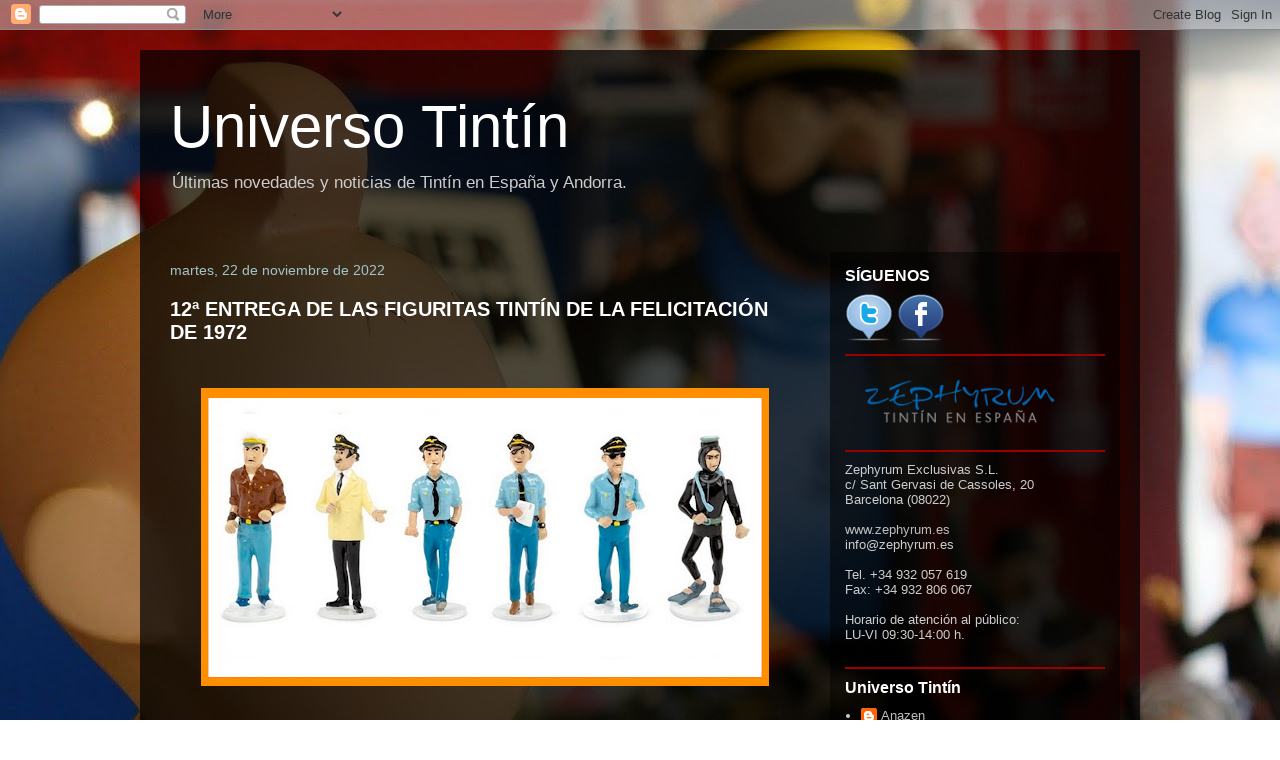

--- FILE ---
content_type: text/html; charset=UTF-8
request_url: https://tintinspain.blogspot.com/2022/11/
body_size: 18011
content:
<!DOCTYPE html>
<html class='v2' dir='ltr' lang='es'>
<head>
<link href='https://www.blogger.com/static/v1/widgets/335934321-css_bundle_v2.css' rel='stylesheet' type='text/css'/>
<meta content='width=1100' name='viewport'/>
<meta content='text/html; charset=UTF-8' http-equiv='Content-Type'/>
<meta content='blogger' name='generator'/>
<link href='https://tintinspain.blogspot.com/favicon.ico' rel='icon' type='image/x-icon'/>
<link href='https://tintinspain.blogspot.com/2022/11/' rel='canonical'/>
<link rel="alternate" type="application/atom+xml" title="Universo Tintín - Atom" href="https://tintinspain.blogspot.com/feeds/posts/default" />
<link rel="alternate" type="application/rss+xml" title="Universo Tintín - RSS" href="https://tintinspain.blogspot.com/feeds/posts/default?alt=rss" />
<link rel="service.post" type="application/atom+xml" title="Universo Tintín - Atom" href="https://www.blogger.com/feeds/2142446119641200207/posts/default" />
<!--Can't find substitution for tag [blog.ieCssRetrofitLinks]-->
<meta content='https://tintinspain.blogspot.com/2022/11/' property='og:url'/>
<meta content='Universo Tintín' property='og:title'/>
<meta content='' property='og:description'/>
<title>Universo Tintín: noviembre 2022</title>
<style id='page-skin-1' type='text/css'><!--
/*
-----------------------------------------------
Blogger Template Style
Name:     Travel
Designer: Sookhee Lee
URL:      www.plyfly.net
----------------------------------------------- */
/* Content
----------------------------------------------- */
body {
font: normal normal 13px 'Trebuchet MS', Trebuchet, sans-serif;
color: #ffffff;
background: transparent url(//1.bp.blogspot.com/--zFNTqFqock/TLgOQ1wL1yI/AAAAAAAAAAU/X8PXfPSKaI4/s1600/DSC00677.gif) no-repeat fixed top center;
}
html body .region-inner {
min-width: 0;
max-width: 100%;
width: auto;
}
a:link {
text-decoration:none;
color: #76a5af;
}
a:visited {
text-decoration:none;
color: #ff9900;
}
a:hover {
text-decoration:underline;
color: #0000ff;
}
.content-outer .content-cap-top {
height: 0;
background: transparent none repeat-x scroll top center;
}
.content-outer {
margin: 0 auto;
padding-top: 20px;
}
.content-inner {
background: transparent url(//blogblog.com/1kt/travel/bg_black_70.png) repeat scroll top left;
background-position: left -0;
background-color: transparent;
padding: 20px;
}
.main-inner .date-outer {
margin-bottom: 2em;
}
/* Header
----------------------------------------------- */
.header-inner .Header .titlewrapper,
.header-inner .Header .descriptionwrapper {
padding-left: 10px;
padding-right: 10px;
}
.Header h1 {
font: normal normal 60px Verdana, Geneva, sans-serif;
color: #ffffff;
}
.Header h1 a {
color: #ffffff;
}
.Header .description {
color: #cccccc;
font-size: 130%;
}
/* Tabs
----------------------------------------------- */
.tabs-inner {
margin: 1em 0 0;
padding: 0;
}
.tabs-inner .section {
margin: 0;
}
.tabs-inner .widget ul {
padding: 0;
background: transparent url(https://resources.blogblog.com/blogblog/data/1kt/travel/bg_black_50.png) repeat scroll top center;
}
.tabs-inner .widget li {
border: none;
}
.tabs-inner .widget li a {
display: inline-block;
padding: 1em 1.5em;
color: #ffffff;
font: normal bold 16px 'Trebuchet MS', Trebuchet, sans-serif;
}
.tabs-inner .widget li.selected a,
.tabs-inner .widget li a:hover {
position: relative;
z-index: 1;
background: transparent url(https://resources.blogblog.com/blogblog/data/1kt/travel/bg_black_50.png) repeat scroll top center;
color: #ffffff;
}
/* Headings
----------------------------------------------- */
h2 {
font: normal bold 16px 'Trebuchet MS',Trebuchet,sans-serif;
color: #ffffff;
}
.main-inner h2.date-header {
font: normal normal 14px 'Trebuchet MS', Trebuchet, sans-serif;
color: #a2c4c9;
}
.footer-inner .widget h2,
.sidebar .widget h2 {
padding-bottom: .5em;
}
/* Main
----------------------------------------------- */
.main-inner {
padding: 20px 0;
}
.main-inner .column-center-inner {
padding: 10px 0;
}
.main-inner .column-center-inner .section {
margin: 0 10px;
}
.main-inner .column-right-inner {
margin-left: 20px;
}
.main-inner .fauxcolumn-right-outer .fauxcolumn-inner {
margin-left: 20px;
background: transparent url(https://resources.blogblog.com/blogblog/data/1kt/travel/bg_black_50.png) repeat scroll top left;
}
.main-inner .column-left-inner {
margin-right: 20px;
}
.main-inner .fauxcolumn-left-outer .fauxcolumn-inner {
margin-right: 20px;
background: transparent url(https://resources.blogblog.com/blogblog/data/1kt/travel/bg_black_50.png) repeat scroll top left;
}
.main-inner .column-left-inner,
.main-inner .column-right-inner {
padding: 15px 0;
}
/* Posts
----------------------------------------------- */
h3.post-title {
margin-top: 20px;
}
h3.post-title a {
font: normal bold 20px 'Trebuchet MS',Trebuchet,sans-serif;
color: #ffffff;
}
h3.post-title a:hover {
text-decoration: underline;
}
.main-inner .column-center-outer {
background: transparent none repeat scroll top left;
_background-image: none;
}
.post-body {
line-height: 1.4;
position: relative;
}
.post-header {
margin: 0 0 1em;
line-height: 1.6;
}
.post-footer {
margin: .5em 0;
line-height: 1.6;
}
#blog-pager {
font-size: 140%;
}
#comments {
background: transparent url(//blogblog.com/1kt/travel/bg_black_50.png) repeat scroll top center;
padding: 15px;
}
#comments .comment-author {
padding-top: 1.5em;
}
#comments h4,
#comments .comment-author a,
#comments .comment-timestamp a {
color: #ffffff;
}
#comments .comment-author:first-child {
padding-top: 0;
border-top: none;
}
.avatar-image-container {
margin: .2em 0 0;
}
/* Comments
----------------------------------------------- */
#comments a {
color: #ffffff;
}
.comments .comments-content .icon.blog-author {
background-repeat: no-repeat;
background-image: url([data-uri]);
}
.comments .comments-content .loadmore a {
border-top: 1px solid #ffffff;
border-bottom: 1px solid #ffffff;
}
.comments .comment-thread.inline-thread {
background: transparent;
}
.comments .continue {
border-top: 2px solid #ffffff;
}
/* Widgets
----------------------------------------------- */
.sidebar .widget {
border-bottom: 2px solid #990000;
padding-bottom: 10px;
margin: 10px 0;
}
.sidebar .widget:first-child {
margin-top: 0;
}
.sidebar .widget:last-child {
border-bottom: none;
margin-bottom: 0;
padding-bottom: 0;
}
.footer-inner .widget,
.sidebar .widget {
font: normal normal 13px 'Trebuchet MS', Trebuchet, sans-serif;
color: #cccccc;
}
.sidebar .widget a:link {
color: #bbbbbb;
text-decoration: none;
}
.sidebar .widget a:visited {
color: #ff9900;
}
.sidebar .widget a:hover {
color: #bbbbbb;
text-decoration: underline;
}
.footer-inner .widget a:link {
color: #76a5af;
text-decoration: none;
}
.footer-inner .widget a:visited {
color: #ff9900;
}
.footer-inner .widget a:hover {
color: #76a5af;
text-decoration: underline;
}
.widget .zippy {
color: #ffffff;
}
.footer-inner {
background: transparent none repeat scroll top center;
}
/* Mobile
----------------------------------------------- */
body.mobile  {
background-size: 100% auto;
}
body.mobile .AdSense {
margin: 0 -10px;
}
.mobile .body-fauxcolumn-outer {
background: transparent none repeat scroll top left;
}
.mobile .footer-inner .widget a:link {
color: #bbbbbb;
text-decoration: none;
}
.mobile .footer-inner .widget a:visited {
color: #ff9900;
}
.mobile-post-outer a {
color: #ffffff;
}
.mobile-link-button {
background-color: #76a5af;
}
.mobile-link-button a:link, .mobile-link-button a:visited {
color: #ffffff;
}
.mobile-index-contents {
color: #ffffff;
}
.mobile .tabs-inner .PageList .widget-content {
background: transparent url(https://resources.blogblog.com/blogblog/data/1kt/travel/bg_black_50.png) repeat scroll top center;
color: #ffffff;
}
.mobile .tabs-inner .PageList .widget-content .pagelist-arrow {
border-left: 1px solid #ffffff;
}

--></style>
<style id='template-skin-1' type='text/css'><!--
body {
min-width: 1000px;
}
.content-outer, .content-fauxcolumn-outer, .region-inner {
min-width: 1000px;
max-width: 1000px;
_width: 1000px;
}
.main-inner .columns {
padding-left: 0;
padding-right: 310px;
}
.main-inner .fauxcolumn-center-outer {
left: 0;
right: 310px;
/* IE6 does not respect left and right together */
_width: expression(this.parentNode.offsetWidth -
parseInt("0") -
parseInt("310px") + 'px');
}
.main-inner .fauxcolumn-left-outer {
width: 0;
}
.main-inner .fauxcolumn-right-outer {
width: 310px;
}
.main-inner .column-left-outer {
width: 0;
right: 100%;
margin-left: -0;
}
.main-inner .column-right-outer {
width: 310px;
margin-right: -310px;
}
#layout {
min-width: 0;
}
#layout .content-outer {
min-width: 0;
width: 800px;
}
#layout .region-inner {
min-width: 0;
width: auto;
}
body#layout div.add_widget {
padding: 8px;
}
body#layout div.add_widget a {
margin-left: 32px;
}
--></style>
<style>
    body {background-image:url(\/\/1.bp.blogspot.com\/--zFNTqFqock\/TLgOQ1wL1yI\/AAAAAAAAAAU\/X8PXfPSKaI4\/s1600\/DSC00677.gif);}
    
@media (max-width: 200px) { body {background-image:url(\/\/1.bp.blogspot.com\/--zFNTqFqock\/TLgOQ1wL1yI\/AAAAAAAAAAU\/X8PXfPSKaI4\/w200\/DSC00677.gif);}}
@media (max-width: 400px) and (min-width: 201px) { body {background-image:url(\/\/1.bp.blogspot.com\/--zFNTqFqock\/TLgOQ1wL1yI\/AAAAAAAAAAU\/X8PXfPSKaI4\/w400\/DSC00677.gif);}}
@media (max-width: 800px) and (min-width: 401px) { body {background-image:url(\/\/1.bp.blogspot.com\/--zFNTqFqock\/TLgOQ1wL1yI\/AAAAAAAAAAU\/X8PXfPSKaI4\/w800\/DSC00677.gif);}}
@media (max-width: 1200px) and (min-width: 801px) { body {background-image:url(\/\/1.bp.blogspot.com\/--zFNTqFqock\/TLgOQ1wL1yI\/AAAAAAAAAAU\/X8PXfPSKaI4\/w1200\/DSC00677.gif);}}
/* Last tag covers anything over one higher than the previous max-size cap. */
@media (min-width: 1201px) { body {background-image:url(\/\/1.bp.blogspot.com\/--zFNTqFqock\/TLgOQ1wL1yI\/AAAAAAAAAAU\/X8PXfPSKaI4\/w1600\/DSC00677.gif);}}
  </style>
<link href='https://www.blogger.com/dyn-css/authorization.css?targetBlogID=2142446119641200207&amp;zx=c2c1f3f3-1bfe-4bf8-a9c4-51a9e218d228' media='none' onload='if(media!=&#39;all&#39;)media=&#39;all&#39;' rel='stylesheet'/><noscript><link href='https://www.blogger.com/dyn-css/authorization.css?targetBlogID=2142446119641200207&amp;zx=c2c1f3f3-1bfe-4bf8-a9c4-51a9e218d228' rel='stylesheet'/></noscript>
<meta name='google-adsense-platform-account' content='ca-host-pub-1556223355139109'/>
<meta name='google-adsense-platform-domain' content='blogspot.com'/>

</head>
<body class='loading variant-studio'>
<div class='navbar section' id='navbar' name='Barra de navegación'><div class='widget Navbar' data-version='1' id='Navbar1'><script type="text/javascript">
    function setAttributeOnload(object, attribute, val) {
      if(window.addEventListener) {
        window.addEventListener('load',
          function(){ object[attribute] = val; }, false);
      } else {
        window.attachEvent('onload', function(){ object[attribute] = val; });
      }
    }
  </script>
<div id="navbar-iframe-container"></div>
<script type="text/javascript" src="https://apis.google.com/js/platform.js"></script>
<script type="text/javascript">
      gapi.load("gapi.iframes:gapi.iframes.style.bubble", function() {
        if (gapi.iframes && gapi.iframes.getContext) {
          gapi.iframes.getContext().openChild({
              url: 'https://www.blogger.com/navbar/2142446119641200207?origin\x3dhttps://tintinspain.blogspot.com',
              where: document.getElementById("navbar-iframe-container"),
              id: "navbar-iframe"
          });
        }
      });
    </script><script type="text/javascript">
(function() {
var script = document.createElement('script');
script.type = 'text/javascript';
script.src = '//pagead2.googlesyndication.com/pagead/js/google_top_exp.js';
var head = document.getElementsByTagName('head')[0];
if (head) {
head.appendChild(script);
}})();
</script>
</div></div>
<div class='body-fauxcolumns'>
<div class='fauxcolumn-outer body-fauxcolumn-outer'>
<div class='cap-top'>
<div class='cap-left'></div>
<div class='cap-right'></div>
</div>
<div class='fauxborder-left'>
<div class='fauxborder-right'></div>
<div class='fauxcolumn-inner'>
</div>
</div>
<div class='cap-bottom'>
<div class='cap-left'></div>
<div class='cap-right'></div>
</div>
</div>
</div>
<div class='content'>
<div class='content-fauxcolumns'>
<div class='fauxcolumn-outer content-fauxcolumn-outer'>
<div class='cap-top'>
<div class='cap-left'></div>
<div class='cap-right'></div>
</div>
<div class='fauxborder-left'>
<div class='fauxborder-right'></div>
<div class='fauxcolumn-inner'>
</div>
</div>
<div class='cap-bottom'>
<div class='cap-left'></div>
<div class='cap-right'></div>
</div>
</div>
</div>
<div class='content-outer'>
<div class='content-cap-top cap-top'>
<div class='cap-left'></div>
<div class='cap-right'></div>
</div>
<div class='fauxborder-left content-fauxborder-left'>
<div class='fauxborder-right content-fauxborder-right'></div>
<div class='content-inner'>
<header>
<div class='header-outer'>
<div class='header-cap-top cap-top'>
<div class='cap-left'></div>
<div class='cap-right'></div>
</div>
<div class='fauxborder-left header-fauxborder-left'>
<div class='fauxborder-right header-fauxborder-right'></div>
<div class='region-inner header-inner'>
<div class='header section' id='header' name='Cabecera'><div class='widget Header' data-version='1' id='Header1'>
<div id='header-inner'>
<div class='titlewrapper'>
<h1 class='title'>
<a href='https://tintinspain.blogspot.com/'>
Universo Tintín
</a>
</h1>
</div>
<div class='descriptionwrapper'>
<p class='description'><span>Últimas novedades y noticias de Tintín en España y Andorra.</span></p>
</div>
</div>
</div></div>
</div>
</div>
<div class='header-cap-bottom cap-bottom'>
<div class='cap-left'></div>
<div class='cap-right'></div>
</div>
</div>
</header>
<div class='tabs-outer'>
<div class='tabs-cap-top cap-top'>
<div class='cap-left'></div>
<div class='cap-right'></div>
</div>
<div class='fauxborder-left tabs-fauxborder-left'>
<div class='fauxborder-right tabs-fauxborder-right'></div>
<div class='region-inner tabs-inner'>
<div class='tabs no-items section' id='crosscol' name='Multicolumnas'></div>
<div class='tabs no-items section' id='crosscol-overflow' name='Cross-Column 2'></div>
</div>
</div>
<div class='tabs-cap-bottom cap-bottom'>
<div class='cap-left'></div>
<div class='cap-right'></div>
</div>
</div>
<div class='main-outer'>
<div class='main-cap-top cap-top'>
<div class='cap-left'></div>
<div class='cap-right'></div>
</div>
<div class='fauxborder-left main-fauxborder-left'>
<div class='fauxborder-right main-fauxborder-right'></div>
<div class='region-inner main-inner'>
<div class='columns fauxcolumns'>
<div class='fauxcolumn-outer fauxcolumn-center-outer'>
<div class='cap-top'>
<div class='cap-left'></div>
<div class='cap-right'></div>
</div>
<div class='fauxborder-left'>
<div class='fauxborder-right'></div>
<div class='fauxcolumn-inner'>
</div>
</div>
<div class='cap-bottom'>
<div class='cap-left'></div>
<div class='cap-right'></div>
</div>
</div>
<div class='fauxcolumn-outer fauxcolumn-left-outer'>
<div class='cap-top'>
<div class='cap-left'></div>
<div class='cap-right'></div>
</div>
<div class='fauxborder-left'>
<div class='fauxborder-right'></div>
<div class='fauxcolumn-inner'>
</div>
</div>
<div class='cap-bottom'>
<div class='cap-left'></div>
<div class='cap-right'></div>
</div>
</div>
<div class='fauxcolumn-outer fauxcolumn-right-outer'>
<div class='cap-top'>
<div class='cap-left'></div>
<div class='cap-right'></div>
</div>
<div class='fauxborder-left'>
<div class='fauxborder-right'></div>
<div class='fauxcolumn-inner'>
</div>
</div>
<div class='cap-bottom'>
<div class='cap-left'></div>
<div class='cap-right'></div>
</div>
</div>
<!-- corrects IE6 width calculation -->
<div class='columns-inner'>
<div class='column-center-outer'>
<div class='column-center-inner'>
<div class='main section' id='main' name='Principal'><div class='widget Blog' data-version='1' id='Blog1'>
<div class='blog-posts hfeed'>

          <div class="date-outer">
        
<h2 class='date-header'><span>martes, 22 de noviembre de 2022</span></h2>

          <div class="date-posts">
        
<div class='post-outer'>
<div class='post hentry uncustomized-post-template' itemprop='blogPost' itemscope='itemscope' itemtype='http://schema.org/BlogPosting'>
<meta content='https://blogger.googleusercontent.com/img/b/R29vZ2xl/AVvXsEjIEhP9u7Vt4-TPOvETIRqE0h2j-m1yR6sObUHL5w6Dlu9norwRHMMkUczRXx7FjB5yTtXhVa5Y6lIiBzpqN3OG09x5riW9T17-4Ous9u1vrmEQqzYIoSQ7ccNGoMGs4s6pWEyrB6oew7rL5yXz5hQO-XWYkkqujMX43nJu7QqaIU8KoarkVMw3DLu1rg/w568-h298/tintin.entrega-12-figuras-metal-plomo-pixis-felicitacion-1972.jpg' itemprop='image_url'/>
<meta content='2142446119641200207' itemprop='blogId'/>
<meta content='3958938440820764015' itemprop='postId'/>
<a name='3958938440820764015'></a>
<h3 class='post-title entry-title' itemprop='name'>
<a href='https://tintinspain.blogspot.com/2022/11/12-entrega-de-las-figuritas-tintin-de.html'>12ª ENTREGA DE LAS FIGURITAS TINTÍN DE LA FELICITACIÓN DE 1972</a>
</h3>
<div class='post-header'>
<div class='post-header-line-1'></div>
</div>
<div class='post-body entry-content' id='post-body-3958938440820764015' itemprop='description articleBody'>
<p><br /></p><div class="separator" style="clear: both; text-align: center;"><a href="https://blogger.googleusercontent.com/img/b/R29vZ2xl/AVvXsEjIEhP9u7Vt4-TPOvETIRqE0h2j-m1yR6sObUHL5w6Dlu9norwRHMMkUczRXx7FjB5yTtXhVa5Y6lIiBzpqN3OG09x5riW9T17-4Ous9u1vrmEQqzYIoSQ7ccNGoMGs4s6pWEyrB6oew7rL5yXz5hQO-XWYkkqujMX43nJu7QqaIU8KoarkVMw3DLu1rg/s1200/tintin.entrega-12-figuras-metal-plomo-pixis-felicitacion-1972.jpg" imageanchor="1" style="margin-left: 1em; margin-right: 1em;"><img border="0" data-original-height="630" data-original-width="1200" height="298" src="https://blogger.googleusercontent.com/img/b/R29vZ2xl/AVvXsEjIEhP9u7Vt4-TPOvETIRqE0h2j-m1yR6sObUHL5w6Dlu9norwRHMMkUczRXx7FjB5yTtXhVa5Y6lIiBzpqN3OG09x5riW9T17-4Ous9u1vrmEQqzYIoSQ7ccNGoMGs4s6pWEyrB6oew7rL5yXz5hQO-XWYkkqujMX43nJu7QqaIU8KoarkVMw3DLu1rg/w568-h298/tintin.entrega-12-figuras-metal-plomo-pixis-felicitacion-1972.jpg" width="568" /></a></div><p></p><p><br /></p><p>Este post dará una gran alegría a todos aquellos que pacientemente han esperado año tras año cada entrega de las figuritas de los personajes de Las Aventuras de Tintín que aparecen en la felicitación que Hergé dibujó para felicitar la Navidad y el Año Nuevo en el año 1972.</p><p>En esta entrega llegan 6 nuevas figuras de Allan Thompson, Gino, Paolo Colombani, Piotr Szuts, Hans Boehm y el submarinista.</p><p><br /></p><p><u>Características</u></p><div style="text-align: left;">Material: Aleación metálica&nbsp; &nbsp; &nbsp; &nbsp; &nbsp; &nbsp; &nbsp; &nbsp; &nbsp; &nbsp; &nbsp; &nbsp; &nbsp; &nbsp; &nbsp; &nbsp; &nbsp; &nbsp; &nbsp; &nbsp; &nbsp; &nbsp; &nbsp; &nbsp; &nbsp; &nbsp; &nbsp; &nbsp; &nbsp; &nbsp; &nbsp; &nbsp; &nbsp; &nbsp; &nbsp; &nbsp; &nbsp; &nbsp; &nbsp; &nbsp; &nbsp; &nbsp; <span style="color: #ffa400;"><b>PVP/unidad: 69&#8364;</b></span><br />Acabados: Pintadas a mano<br />Año de producción:2022</div><div style="text-align: left;"><br /></div><div style="text-align: left;"><br /></div><a id="NOjixgyCi3"></a>
<div style='clear: both;'></div>
</div>
<div class='post-footer'>
<div class='post-footer-line post-footer-line-1'>
<span class='post-author vcard'>
Publicado por
<span class='fn' itemprop='author' itemscope='itemscope' itemtype='http://schema.org/Person'>
<meta content='https://www.blogger.com/profile/03639015782319151557' itemprop='url'/>
<a class='g-profile' href='https://www.blogger.com/profile/03639015782319151557' rel='author' title='author profile'>
<span itemprop='name'>Laia</span>
</a>
</span>
</span>
<span class='post-timestamp'>
en
<meta content='https://tintinspain.blogspot.com/2022/11/12-entrega-de-las-figuritas-tintin-de.html' itemprop='url'/>
<a class='timestamp-link' href='https://tintinspain.blogspot.com/2022/11/12-entrega-de-las-figuritas-tintin-de.html' rel='bookmark' title='permanent link'><abbr class='published' itemprop='datePublished' title='2022-11-22T11:36:00+01:00'>11:36</abbr></a>
</span>
<span class='post-comment-link'>
<a class='comment-link' href='https://tintinspain.blogspot.com/2022/11/12-entrega-de-las-figuritas-tintin-de.html#comment-form' onclick=''>
No hay comentarios:
  </a>
</span>
<span class='post-icons'>
<span class='item-control blog-admin pid-1190751840'>
<a href='https://www.blogger.com/post-edit.g?blogID=2142446119641200207&postID=3958938440820764015&from=pencil' title='Editar entrada'>
<img alt='' class='icon-action' height='18' src='https://resources.blogblog.com/img/icon18_edit_allbkg.gif' width='18'/>
</a>
</span>
</span>
<div class='post-share-buttons goog-inline-block'>
<a class='goog-inline-block share-button sb-email' href='https://www.blogger.com/share-post.g?blogID=2142446119641200207&postID=3958938440820764015&target=email' target='_blank' title='Enviar por correo electrónico'><span class='share-button-link-text'>Enviar por correo electrónico</span></a><a class='goog-inline-block share-button sb-blog' href='https://www.blogger.com/share-post.g?blogID=2142446119641200207&postID=3958938440820764015&target=blog' onclick='window.open(this.href, "_blank", "height=270,width=475"); return false;' target='_blank' title='Escribe un blog'><span class='share-button-link-text'>Escribe un blog</span></a><a class='goog-inline-block share-button sb-twitter' href='https://www.blogger.com/share-post.g?blogID=2142446119641200207&postID=3958938440820764015&target=twitter' target='_blank' title='Compartir en X'><span class='share-button-link-text'>Compartir en X</span></a><a class='goog-inline-block share-button sb-facebook' href='https://www.blogger.com/share-post.g?blogID=2142446119641200207&postID=3958938440820764015&target=facebook' onclick='window.open(this.href, "_blank", "height=430,width=640"); return false;' target='_blank' title='Compartir con Facebook'><span class='share-button-link-text'>Compartir con Facebook</span></a><a class='goog-inline-block share-button sb-pinterest' href='https://www.blogger.com/share-post.g?blogID=2142446119641200207&postID=3958938440820764015&target=pinterest' target='_blank' title='Compartir en Pinterest'><span class='share-button-link-text'>Compartir en Pinterest</span></a>
</div>
</div>
<div class='post-footer-line post-footer-line-2'>
<span class='post-labels'>
</span>
</div>
<div class='post-footer-line post-footer-line-3'>
<span class='post-location'>
</span>
</div>
</div>
</div>
</div>
<div class='post-outer'>
<div class='post hentry uncustomized-post-template' itemprop='blogPost' itemscope='itemscope' itemtype='http://schema.org/BlogPosting'>
<meta content='https://blogger.googleusercontent.com/img/b/R29vZ2xl/AVvXsEiAUN007mCziOo6zz5lhvUXx82pCUCZmhAKrkNz38lct7YE_K9Ed4cPlcQxkXwOxAZe9L8u-oFcorTNh1CCY_VsPwlHddeRyKAyvmvyBiM3YfYVflv7kGzqLDHvC6zAu_fDiinN7VAJOJAIBzvH48hnxn1UuKwASrsnHbOZTqNcuH-r9Jn-6-bDLJli8g/w533-h280/Sin%20ti%CC%81tulo-1.jpg' itemprop='image_url'/>
<meta content='2142446119641200207' itemprop='blogId'/>
<meta content='4498650310902302679' itemprop='postId'/>
<a name='4498650310902302679'></a>
<h3 class='post-title entry-title' itemprop='name'>
<a href='https://tintinspain.blogspot.com/2022/11/nueva-version-de-la-resina-de-tintin.html'>NUEVA VERSIÓN DE LA RESINA DE TINTÍN "ILS ARRIVENT"</a>
</h3>
<div class='post-header'>
<div class='post-header-line-1'></div>
</div>
<div class='post-body entry-content' id='post-body-4498650310902302679' itemprop='description articleBody'>
<p style="clear: both; text-align: justify;"><a href="https://blogger.googleusercontent.com/img/b/R29vZ2xl/AVvXsEiAUN007mCziOo6zz5lhvUXx82pCUCZmhAKrkNz38lct7YE_K9Ed4cPlcQxkXwOxAZe9L8u-oFcorTNh1CCY_VsPwlHddeRyKAyvmvyBiM3YfYVflv7kGzqLDHvC6zAu_fDiinN7VAJOJAIBzvH48hnxn1UuKwASrsnHbOZTqNcuH-r9Jn-6-bDLJli8g/s1200/Sin%20ti%CC%81tulo-1.jpg" imageanchor="1" style="margin-left: 1em; margin-right: 1em;"><img border="0" data-original-height="630" data-original-width="1200" height="280" src="https://blogger.googleusercontent.com/img/b/R29vZ2xl/AVvXsEiAUN007mCziOo6zz5lhvUXx82pCUCZmhAKrkNz38lct7YE_K9Ed4cPlcQxkXwOxAZe9L8u-oFcorTNh1CCY_VsPwlHddeRyKAyvmvyBiM3YfYVflv7kGzqLDHvC6zAu_fDiinN7VAJOJAIBzvH48hnxn1UuKwASrsnHbOZTqNcuH-r9Jn-6-bDLJli8g/w533-h280/Sin%20ti%CC%81tulo-1.jpg" width="533" /></a></p><p style="text-align: left;"></p><div style="text-align: justify;"><br /></div><div style="text-align: justify;"><br /></div><div style="text-align: justify;">&#191;A quién no le gusta esta resina tan emblemática de Tintín y Milú preparados para todo tipo de aventuras?</div><p></p><a id="NOjixgyCi3"></a><div style="text-align: justify;">&#161;A nosotros nos encanta!</div><div style="text-align: justify;">Más todavía ahora que llega esta nueva versión con un suelo de adoquines característico de Bruselas.</div><div style="text-align: justify;"><br /></div><div style="text-align: justify;"><i>Ils Arrivent </i>es la primera figura de este formato que se inspira en una portada de <i>Le Petit Vingtième</i>, concretamente en la del 28 de noviembre de 1935, durante la publicación de <i>La oreja rota</i>.</div><div style="text-align: justify;"><br /></div><div style="text-align: justify;">&#161;Qué tentación!</div><div style="text-align: justify;">Y que gran opción de regalo para estas navidades.</div><div style="text-align: justify;"><br /></div><div style="text-align: justify;"><br /></div><div style="text-align: left;"><div style="text-align: justify;"><u>Características</u></div><div style="text-align: justify;">Material: resina&nbsp; &nbsp; &nbsp; &nbsp; &nbsp; &nbsp; &nbsp; &nbsp; &nbsp; &nbsp; &nbsp; &nbsp; &nbsp; &nbsp; &nbsp; &nbsp; &nbsp; &nbsp; &nbsp; &nbsp; &nbsp; &nbsp; &nbsp; &nbsp; &nbsp; &nbsp; &nbsp; &nbsp; &nbsp; &nbsp; &nbsp; &nbsp; &nbsp; &nbsp; &nbsp; &nbsp; &nbsp; &nbsp; &nbsp; &nbsp; &nbsp; &nbsp; &nbsp; &nbsp; &nbsp; &nbsp; &nbsp; &nbsp; &nbsp; &nbsp; &nbsp; &nbsp; &nbsp; &nbsp; &nbsp; &nbsp; &nbsp;<b><span style="color: #ffa400;">PVP: 295&#8364;</span></b></div></div><div style="text-align: justify;">Acabado: Pintada a mano</div><div style="text-align: justify;">Origen: La oreja rota</div><div style="text-align: justify;">Edición: numerada</div><div style="text-align: justify;">Año de producción: 2022</div><div style="text-align: justify;"><br /></div><div style="text-align: justify;"><br /></div>
<div style='clear: both;'></div>
</div>
<div class='post-footer'>
<div class='post-footer-line post-footer-line-1'>
<span class='post-author vcard'>
Publicado por
<span class='fn' itemprop='author' itemscope='itemscope' itemtype='http://schema.org/Person'>
<meta content='https://www.blogger.com/profile/03639015782319151557' itemprop='url'/>
<a class='g-profile' href='https://www.blogger.com/profile/03639015782319151557' rel='author' title='author profile'>
<span itemprop='name'>Laia</span>
</a>
</span>
</span>
<span class='post-timestamp'>
en
<meta content='https://tintinspain.blogspot.com/2022/11/nueva-version-de-la-resina-de-tintin.html' itemprop='url'/>
<a class='timestamp-link' href='https://tintinspain.blogspot.com/2022/11/nueva-version-de-la-resina-de-tintin.html' rel='bookmark' title='permanent link'><abbr class='published' itemprop='datePublished' title='2022-11-22T11:34:00+01:00'>11:34</abbr></a>
</span>
<span class='post-comment-link'>
<a class='comment-link' href='https://tintinspain.blogspot.com/2022/11/nueva-version-de-la-resina-de-tintin.html#comment-form' onclick=''>
No hay comentarios:
  </a>
</span>
<span class='post-icons'>
<span class='item-control blog-admin pid-1190751840'>
<a href='https://www.blogger.com/post-edit.g?blogID=2142446119641200207&postID=4498650310902302679&from=pencil' title='Editar entrada'>
<img alt='' class='icon-action' height='18' src='https://resources.blogblog.com/img/icon18_edit_allbkg.gif' width='18'/>
</a>
</span>
</span>
<div class='post-share-buttons goog-inline-block'>
<a class='goog-inline-block share-button sb-email' href='https://www.blogger.com/share-post.g?blogID=2142446119641200207&postID=4498650310902302679&target=email' target='_blank' title='Enviar por correo electrónico'><span class='share-button-link-text'>Enviar por correo electrónico</span></a><a class='goog-inline-block share-button sb-blog' href='https://www.blogger.com/share-post.g?blogID=2142446119641200207&postID=4498650310902302679&target=blog' onclick='window.open(this.href, "_blank", "height=270,width=475"); return false;' target='_blank' title='Escribe un blog'><span class='share-button-link-text'>Escribe un blog</span></a><a class='goog-inline-block share-button sb-twitter' href='https://www.blogger.com/share-post.g?blogID=2142446119641200207&postID=4498650310902302679&target=twitter' target='_blank' title='Compartir en X'><span class='share-button-link-text'>Compartir en X</span></a><a class='goog-inline-block share-button sb-facebook' href='https://www.blogger.com/share-post.g?blogID=2142446119641200207&postID=4498650310902302679&target=facebook' onclick='window.open(this.href, "_blank", "height=430,width=640"); return false;' target='_blank' title='Compartir con Facebook'><span class='share-button-link-text'>Compartir con Facebook</span></a><a class='goog-inline-block share-button sb-pinterest' href='https://www.blogger.com/share-post.g?blogID=2142446119641200207&postID=4498650310902302679&target=pinterest' target='_blank' title='Compartir en Pinterest'><span class='share-button-link-text'>Compartir en Pinterest</span></a>
</div>
</div>
<div class='post-footer-line post-footer-line-2'>
<span class='post-labels'>
</span>
</div>
<div class='post-footer-line post-footer-line-3'>
<span class='post-location'>
</span>
</div>
</div>
</div>
</div>
<div class='post-outer'>
<div class='post hentry uncustomized-post-template' itemprop='blogPost' itemscope='itemscope' itemtype='http://schema.org/BlogPosting'>
<meta content='https://blogger.googleusercontent.com/img/b/R29vZ2xl/AVvXsEhKkeuNgVa7_sZMKKLajQccxPr0Iag-5lB9fnrI5IcPabHN1Zvsp27OotmUrw-9tv8-stW2hDcHK1ACusI0A4B1YGFilhXXO3wxoqBnweN1ZIMt1K7yQqVOQL1GXuY4LACo5FWo2R1XsTEyZ6hp-biMAKva2QFiEIQx6S7hr8OnIVw_wr_xHJ2KufijEA/w555-h291/tintin-tazas-mug-facsimil-bn-color-2022.jpg' itemprop='image_url'/>
<meta content='2142446119641200207' itemprop='blogId'/>
<meta content='4464790302105189045' itemprop='postId'/>
<a name='4464790302105189045'></a>
<h3 class='post-title entry-title' itemprop='name'>
<a href='https://tintinspain.blogspot.com/2022/11/nuevas-tazas-mug-tintin-facsimil-bn-y.html'>NUEVAS TAZAS 'MUG' TINTÍN FACSÍMIL BN Y COLOR</a>
</h3>
<div class='post-header'>
<div class='post-header-line-1'></div>
</div>
<div class='post-body entry-content' id='post-body-4464790302105189045' itemprop='description articleBody'>
<p></p><div class="separator" style="clear: both; text-align: center;"><a href="https://blogger.googleusercontent.com/img/b/R29vZ2xl/AVvXsEhKkeuNgVa7_sZMKKLajQccxPr0Iag-5lB9fnrI5IcPabHN1Zvsp27OotmUrw-9tv8-stW2hDcHK1ACusI0A4B1YGFilhXXO3wxoqBnweN1ZIMt1K7yQqVOQL1GXuY4LACo5FWo2R1XsTEyZ6hp-biMAKva2QFiEIQx6S7hr8OnIVw_wr_xHJ2KufijEA/s1200/tintin-tazas-mug-facsimil-bn-color-2022.jpg" imageanchor="1" style="margin-left: 1em; margin-right: 1em;"><img border="0" data-original-height="630" data-original-width="1200" height="291" src="https://blogger.googleusercontent.com/img/b/R29vZ2xl/AVvXsEhKkeuNgVa7_sZMKKLajQccxPr0Iag-5lB9fnrI5IcPabHN1Zvsp27OotmUrw-9tv8-stW2hDcHK1ACusI0A4B1YGFilhXXO3wxoqBnweN1ZIMt1K7yQqVOQL1GXuY4LACo5FWo2R1XsTEyZ6hp-biMAKva2QFiEIQx6S7hr8OnIVw_wr_xHJ2KufijEA/w555-h291/tintin-tazas-mug-facsimil-bn-color-2022.jpg" width="555" /></a></div><br />&nbsp;<p></p><p>Desde que en 2017 se publicara la versión facsímil original en blanco y negro coloreada de <i>Tintín en el país de los soviets</i> (que desde hace unas semanas es posible tener en <a href="https://tintinspain.blogspot.com/2022/10/llega-tintin-en-el-pais-de-los-soviets.html" target="_blank">versión en castellano</a>), ya se han coloreado 4 de los 9 álbumes que originalmente se publicaron sin color: <i>Tintín en el Congo</i>, <i>Tintín en América</i> y, este año, <i><a href="https://tintinspain.blogspot.com/2022/05/los-cigarros-del-faraon-version.html" target="_blank">Los cigarros del faraón</a></i>.</p><p>Y ahora llegan estas preciosas tazas tipo 'mug' ideales para todo tipo de brebajes (café, tes, chocolates, caldos...) que alegrarán tu día a día.</p><p>Por un lado en blanco y negro y por el otro en color.&nbsp; &nbsp; &nbsp; &nbsp; &nbsp; &nbsp; &nbsp;&nbsp;</p><p>&nbsp; &nbsp; &nbsp; &nbsp; &nbsp; &nbsp; &nbsp; &nbsp; &nbsp; &nbsp; &nbsp; &nbsp; &nbsp; &nbsp; &nbsp; &nbsp; &nbsp; &nbsp; &nbsp; &nbsp; &nbsp; &nbsp; &nbsp; &nbsp; &nbsp; &nbsp; &nbsp; &nbsp; &nbsp; &nbsp; &nbsp; &nbsp; &nbsp; &nbsp; &nbsp; &nbsp; &nbsp; &nbsp; &nbsp; &nbsp; &nbsp; &nbsp; &nbsp; &nbsp; &nbsp; &nbsp; &nbsp; &nbsp; &nbsp; &nbsp; &nbsp; &nbsp; &nbsp; &nbsp; &nbsp; &nbsp; &nbsp; &nbsp; &nbsp; &nbsp; &nbsp; &nbsp; &nbsp; <b><span style="color: #ffa400;">PVP/unidad: 13,95&#8364;</span></b></p><p><br /></p><p><br /></p><a id="NOjixgyCi3"></a>
<div style='clear: both;'></div>
</div>
<div class='post-footer'>
<div class='post-footer-line post-footer-line-1'>
<span class='post-author vcard'>
Publicado por
<span class='fn' itemprop='author' itemscope='itemscope' itemtype='http://schema.org/Person'>
<meta content='https://www.blogger.com/profile/03639015782319151557' itemprop='url'/>
<a class='g-profile' href='https://www.blogger.com/profile/03639015782319151557' rel='author' title='author profile'>
<span itemprop='name'>Laia</span>
</a>
</span>
</span>
<span class='post-timestamp'>
en
<meta content='https://tintinspain.blogspot.com/2022/11/nuevas-tazas-mug-tintin-facsimil-bn-y.html' itemprop='url'/>
<a class='timestamp-link' href='https://tintinspain.blogspot.com/2022/11/nuevas-tazas-mug-tintin-facsimil-bn-y.html' rel='bookmark' title='permanent link'><abbr class='published' itemprop='datePublished' title='2022-11-22T11:32:00+01:00'>11:32</abbr></a>
</span>
<span class='post-comment-link'>
<a class='comment-link' href='https://tintinspain.blogspot.com/2022/11/nuevas-tazas-mug-tintin-facsimil-bn-y.html#comment-form' onclick=''>
No hay comentarios:
  </a>
</span>
<span class='post-icons'>
<span class='item-control blog-admin pid-1190751840'>
<a href='https://www.blogger.com/post-edit.g?blogID=2142446119641200207&postID=4464790302105189045&from=pencil' title='Editar entrada'>
<img alt='' class='icon-action' height='18' src='https://resources.blogblog.com/img/icon18_edit_allbkg.gif' width='18'/>
</a>
</span>
</span>
<div class='post-share-buttons goog-inline-block'>
<a class='goog-inline-block share-button sb-email' href='https://www.blogger.com/share-post.g?blogID=2142446119641200207&postID=4464790302105189045&target=email' target='_blank' title='Enviar por correo electrónico'><span class='share-button-link-text'>Enviar por correo electrónico</span></a><a class='goog-inline-block share-button sb-blog' href='https://www.blogger.com/share-post.g?blogID=2142446119641200207&postID=4464790302105189045&target=blog' onclick='window.open(this.href, "_blank", "height=270,width=475"); return false;' target='_blank' title='Escribe un blog'><span class='share-button-link-text'>Escribe un blog</span></a><a class='goog-inline-block share-button sb-twitter' href='https://www.blogger.com/share-post.g?blogID=2142446119641200207&postID=4464790302105189045&target=twitter' target='_blank' title='Compartir en X'><span class='share-button-link-text'>Compartir en X</span></a><a class='goog-inline-block share-button sb-facebook' href='https://www.blogger.com/share-post.g?blogID=2142446119641200207&postID=4464790302105189045&target=facebook' onclick='window.open(this.href, "_blank", "height=430,width=640"); return false;' target='_blank' title='Compartir con Facebook'><span class='share-button-link-text'>Compartir con Facebook</span></a><a class='goog-inline-block share-button sb-pinterest' href='https://www.blogger.com/share-post.g?blogID=2142446119641200207&postID=4464790302105189045&target=pinterest' target='_blank' title='Compartir en Pinterest'><span class='share-button-link-text'>Compartir en Pinterest</span></a>
</div>
</div>
<div class='post-footer-line post-footer-line-2'>
<span class='post-labels'>
</span>
</div>
<div class='post-footer-line post-footer-line-3'>
<span class='post-location'>
</span>
</div>
</div>
</div>
</div>
<div class='post-outer'>
<div class='post hentry uncustomized-post-template' itemprop='blogPost' itemscope='itemscope' itemtype='http://schema.org/BlogPosting'>
<meta content='https://blogger.googleusercontent.com/img/b/R29vZ2xl/AVvXsEhza9TbZ341enbBuNm4TuJfzBC7wxUSqFAna77vlRDIPXPG3mPmZN5a3KaTOq7r_QJnlrHKJFNAZ_sibdgVKcdeufP2MogDXwTwXrP3x-bt8rJZpKUleLRzEI2hqN4QUGt3fYvPaMV1-TgyTI3xuFs_Olm8g-jSElvn7ijm8giba9rrXmApyOkq2W2-oA/w500-h263/31315-pack-postales-navidad-tintin-milu.jpg' itemprop='image_url'/>
<meta content='2142446119641200207' itemprop='blogId'/>
<meta content='1291264869537254826' itemprop='postId'/>
<a name='1291264869537254826'></a>
<h3 class='post-title entry-title' itemprop='name'>
<a href='https://tintinspain.blogspot.com/2022/11/estas-navidades-felicitalas-con.html'>ESTAS NAVIDADES FELICÍTALAS CON POSTALES DE TINTÍN</a>
</h3>
<div class='post-header'>
<div class='post-header-line-1'></div>
</div>
<div class='post-body entry-content' id='post-body-1291264869537254826' itemprop='description articleBody'>
<p></p><div class="separator" style="clear: both; text-align: justify;">Parece que los canales digitales han desplazado las clásicas felicitaciones de Navidad, pero... &#191;a quién no le gusta recibir tarjetas navideñas de seres queridos y decorar la casa con ellas, creando ese entrañable ambiente de festividad?</div><div class="separator" style="clear: both; text-align: justify;"><br /></div><div class="separator" style="clear: both; text-align: justify;">Pues con estas postales, mantener esta magia es posible.</div><div class="separator" style="clear: both; text-align: justify;"><br /></div><div class="separator" style="clear: both; text-align: justify;">Llegan 12 postales con sobre agupadas en 2 packs, uno de Tintín y Milú, y el otro de Tintín y Papá Noël. &#161;Lo difícil será elegir uno sólo!</div><div class="separator" style="clear: both; text-align: justify;"><br /></div><div class="separator" style="clear: both; text-align: center;"><br /></div><div class="separator" style="clear: both; text-align: center;"><table align="center" cellpadding="0" cellspacing="0" class="tr-caption-container" style="margin-left: auto; margin-right: auto;"><tbody><tr><td style="text-align: center;"><a href="https://blogger.googleusercontent.com/img/b/R29vZ2xl/AVvXsEhza9TbZ341enbBuNm4TuJfzBC7wxUSqFAna77vlRDIPXPG3mPmZN5a3KaTOq7r_QJnlrHKJFNAZ_sibdgVKcdeufP2MogDXwTwXrP3x-bt8rJZpKUleLRzEI2hqN4QUGt3fYvPaMV1-TgyTI3xuFs_Olm8g-jSElvn7ijm8giba9rrXmApyOkq2W2-oA/s1200/31315-pack-postales-navidad-tintin-milu.jpg" imageanchor="1" style="margin-left: auto; margin-right: auto;"><img border="0" data-original-height="630" data-original-width="1200" height="263" src="https://blogger.googleusercontent.com/img/b/R29vZ2xl/AVvXsEhza9TbZ341enbBuNm4TuJfzBC7wxUSqFAna77vlRDIPXPG3mPmZN5a3KaTOq7r_QJnlrHKJFNAZ_sibdgVKcdeufP2MogDXwTwXrP3x-bt8rJZpKUleLRzEI2hqN4QUGt3fYvPaMV1-TgyTI3xuFs_Olm8g-jSElvn7ijm8giba9rrXmApyOkq2W2-oA/w500-h263/31315-pack-postales-navidad-tintin-milu.jpg" width="500" /></a></td></tr><tr><td class="tr-caption" style="text-align: center;">Pack postales Navidad Tintín y Milú<br /><br /></td></tr></tbody></table><br /></div><table align="center" cellpadding="0" cellspacing="0" class="tr-caption-container" style="margin-left: auto; margin-right: auto;"><tbody><tr><td style="text-align: center;"><a href="https://blogger.googleusercontent.com/img/b/R29vZ2xl/AVvXsEh_l1tsoyHOtEgrDTgo0zVyyO2JMGcXA8ZiFwkxe9InIykT3JISieba5F-gvDNcxnMaLN3CoS22U6gIM-MOW8IHhVLMPYyBuaPPssHRb0F_nSiWO2fpemyB2kZqgHLLxtZf1fERk1JPZnYYNxU1vsPLnFt46h33j429rziz864QZ1tJvrvmoGVvIsMGKQ/s1200/31314-pack-postales-navidad-tintin-papa-noel.jpg" imageanchor="1" style="margin-left: auto; margin-right: auto;"><img border="0" data-original-height="630" data-original-width="1200" height="261" src="https://blogger.googleusercontent.com/img/b/R29vZ2xl/AVvXsEh_l1tsoyHOtEgrDTgo0zVyyO2JMGcXA8ZiFwkxe9InIykT3JISieba5F-gvDNcxnMaLN3CoS22U6gIM-MOW8IHhVLMPYyBuaPPssHRb0F_nSiWO2fpemyB2kZqgHLLxtZf1fERk1JPZnYYNxU1vsPLnFt46h33j429rziz864QZ1tJvrvmoGVvIsMGKQ/w497-h261/31314-pack-postales-navidad-tintin-papa-noel.jpg" width="497" /></a></td></tr><tr><td class="tr-caption" style="text-align: center;">Pack postales Tintín y Papá Noël</td></tr></tbody></table><br /><br /><br /><span style="color: #ffa400;"><b>&nbsp; &nbsp; &nbsp; &nbsp; &nbsp; &nbsp; &nbsp; &nbsp; &nbsp; &nbsp; &nbsp; &nbsp; &nbsp; &nbsp; &nbsp; &nbsp; &nbsp; &nbsp; &nbsp; &nbsp; &nbsp; &nbsp; &nbsp; &nbsp; &nbsp; &nbsp; &nbsp; &nbsp; &nbsp; &nbsp; &nbsp; &nbsp; &nbsp; &nbsp; &nbsp; &nbsp; &nbsp; &nbsp; &nbsp; &nbsp; &nbsp; &nbsp; &nbsp; &nbsp; &nbsp; &nbsp; &nbsp; &nbsp; &nbsp; &nbsp; &nbsp; &nbsp; &nbsp; &nbsp; &nbsp; &nbsp; &nbsp; &nbsp; &nbsp; &nbsp; &nbsp; &nbsp; &nbsp; &nbsp; &nbsp; &nbsp;PVP/pack: 17.50&#8364;&nbsp;</b></span><p></p><p><br /></p><p><br /></p><a id="NOjixgyCi3"></a>
<div style='clear: both;'></div>
</div>
<div class='post-footer'>
<div class='post-footer-line post-footer-line-1'>
<span class='post-author vcard'>
Publicado por
<span class='fn' itemprop='author' itemscope='itemscope' itemtype='http://schema.org/Person'>
<meta content='https://www.blogger.com/profile/03639015782319151557' itemprop='url'/>
<a class='g-profile' href='https://www.blogger.com/profile/03639015782319151557' rel='author' title='author profile'>
<span itemprop='name'>Laia</span>
</a>
</span>
</span>
<span class='post-timestamp'>
en
<meta content='https://tintinspain.blogspot.com/2022/11/estas-navidades-felicitalas-con.html' itemprop='url'/>
<a class='timestamp-link' href='https://tintinspain.blogspot.com/2022/11/estas-navidades-felicitalas-con.html' rel='bookmark' title='permanent link'><abbr class='published' itemprop='datePublished' title='2022-11-22T11:30:00+01:00'>11:30</abbr></a>
</span>
<span class='post-comment-link'>
<a class='comment-link' href='https://tintinspain.blogspot.com/2022/11/estas-navidades-felicitalas-con.html#comment-form' onclick=''>
No hay comentarios:
  </a>
</span>
<span class='post-icons'>
<span class='item-control blog-admin pid-1190751840'>
<a href='https://www.blogger.com/post-edit.g?blogID=2142446119641200207&postID=1291264869537254826&from=pencil' title='Editar entrada'>
<img alt='' class='icon-action' height='18' src='https://resources.blogblog.com/img/icon18_edit_allbkg.gif' width='18'/>
</a>
</span>
</span>
<div class='post-share-buttons goog-inline-block'>
<a class='goog-inline-block share-button sb-email' href='https://www.blogger.com/share-post.g?blogID=2142446119641200207&postID=1291264869537254826&target=email' target='_blank' title='Enviar por correo electrónico'><span class='share-button-link-text'>Enviar por correo electrónico</span></a><a class='goog-inline-block share-button sb-blog' href='https://www.blogger.com/share-post.g?blogID=2142446119641200207&postID=1291264869537254826&target=blog' onclick='window.open(this.href, "_blank", "height=270,width=475"); return false;' target='_blank' title='Escribe un blog'><span class='share-button-link-text'>Escribe un blog</span></a><a class='goog-inline-block share-button sb-twitter' href='https://www.blogger.com/share-post.g?blogID=2142446119641200207&postID=1291264869537254826&target=twitter' target='_blank' title='Compartir en X'><span class='share-button-link-text'>Compartir en X</span></a><a class='goog-inline-block share-button sb-facebook' href='https://www.blogger.com/share-post.g?blogID=2142446119641200207&postID=1291264869537254826&target=facebook' onclick='window.open(this.href, "_blank", "height=430,width=640"); return false;' target='_blank' title='Compartir con Facebook'><span class='share-button-link-text'>Compartir con Facebook</span></a><a class='goog-inline-block share-button sb-pinterest' href='https://www.blogger.com/share-post.g?blogID=2142446119641200207&postID=1291264869537254826&target=pinterest' target='_blank' title='Compartir en Pinterest'><span class='share-button-link-text'>Compartir en Pinterest</span></a>
</div>
</div>
<div class='post-footer-line post-footer-line-2'>
<span class='post-labels'>
</span>
</div>
<div class='post-footer-line post-footer-line-3'>
<span class='post-location'>
</span>
</div>
</div>
</div>
</div>
<div class='post-outer'>
<div class='post hentry uncustomized-post-template' itemprop='blogPost' itemscope='itemscope' itemtype='http://schema.org/BlogPosting'>
<meta content='https://blogger.googleusercontent.com/img/b/R29vZ2xl/AVvXsEiyI974vzODQzJkevn0cFnhj2lP29CcOtJQ5gW6FZulPaSEjqMdLAj7ZyuPZvTiOqd6Nh7_SiAKjyn1IZSMvfqu0d-Nnso7IVBZlNeA8wOhGiWrtz9WpSsblhyjkzoQcENEJg_f0fQnmLru5LmIUBguEQjAtHYeyFQ5dwOqbjpspMZMJW2jhN10RnJe7A/w542-h285/47982-tazas-cafe-tintin-felicitacion-1972.jpg' itemprop='image_url'/>
<meta content='2142446119641200207' itemprop='blogId'/>
<meta content='2290783170838929047' itemprop='postId'/>
<a name='2290783170838929047'></a>
<h3 class='post-title entry-title' itemprop='name'>
<a href='https://tintinspain.blogspot.com/2022/11/un-cafe-vuleven-las-tacitas-de-cafe-de.html'>&#191;UN CAFÉ...? VUELVEN LAS TACITAS DE CAFÉ DE LA FELICITACIÓN DE TINTÍN DE 1972</a>
</h3>
<div class='post-header'>
<div class='post-header-line-1'></div>
</div>
<div class='post-body entry-content' id='post-body-2290783170838929047' itemprop='description articleBody'>
<p>&nbsp;</p><div class="separator" style="clear: both; text-align: center;"><a href="https://blogger.googleusercontent.com/img/b/R29vZ2xl/AVvXsEiyI974vzODQzJkevn0cFnhj2lP29CcOtJQ5gW6FZulPaSEjqMdLAj7ZyuPZvTiOqd6Nh7_SiAKjyn1IZSMvfqu0d-Nnso7IVBZlNeA8wOhGiWrtz9WpSsblhyjkzoQcENEJg_f0fQnmLru5LmIUBguEQjAtHYeyFQ5dwOqbjpspMZMJW2jhN10RnJe7A/s1200/47982-tazas-cafe-tintin-felicitacion-1972.jpg" imageanchor="1" style="margin-left: 1em; margin-right: 1em;"><img border="0" data-original-height="630" data-original-width="1200" height="285" src="https://blogger.googleusercontent.com/img/b/R29vZ2xl/AVvXsEiyI974vzODQzJkevn0cFnhj2lP29CcOtJQ5gW6FZulPaSEjqMdLAj7ZyuPZvTiOqd6Nh7_SiAKjyn1IZSMvfqu0d-Nnso7IVBZlNeA8wOhGiWrtz9WpSsblhyjkzoQcENEJg_f0fQnmLru5LmIUBguEQjAtHYeyFQ5dwOqbjpspMZMJW2jhN10RnJe7A/w542-h285/47982-tazas-cafe-tintin-felicitacion-1972.jpg" width="542" /></a></div><br /><p></p><p style="text-align: justify;">Poco hay que contar de estas tazas de porcelana que ya acompañan los cafés en muchas casa, a parte de que son preciosas y a partir de ahora sus personajes podrán ser parte de todavía más casa de tintinólogos, puesto que llega una nueva edición, justo a tiempo para las fiestas navideñas.</p><p style="text-align: justify;"><br /></p><p style="text-align: justify;"><u>Características</u>&nbsp; &nbsp; &nbsp; &nbsp; &nbsp; &nbsp; &nbsp; &nbsp; &nbsp; &nbsp; &nbsp; &nbsp; &nbsp; &nbsp; &nbsp; &nbsp; &nbsp; &nbsp; &nbsp; &nbsp; &nbsp; &nbsp; &nbsp; &nbsp; &nbsp; &nbsp; &nbsp; &nbsp; &nbsp; &nbsp; &nbsp; &nbsp; &nbsp; &nbsp; &nbsp; &nbsp; &nbsp; &nbsp; &nbsp; &nbsp; &nbsp; &nbsp; &nbsp; &nbsp; &nbsp; &nbsp; &nbsp; &nbsp; &nbsp; &nbsp; &nbsp; &nbsp; &nbsp; &nbsp; &nbsp; &nbsp; &nbsp; &nbsp;<b><span style="color: #ffa400;">PVP: 29,50&#8364;</span></b></p><div style="text-align: justify;">Material: porcelana<br />Contenido por caja: 2 tazas con sus 2 platos</div><p style="text-align: justify;"><br /></p><a id="NOjixgyCi3"></a>
<div style='clear: both;'></div>
</div>
<div class='post-footer'>
<div class='post-footer-line post-footer-line-1'>
<span class='post-author vcard'>
Publicado por
<span class='fn' itemprop='author' itemscope='itemscope' itemtype='http://schema.org/Person'>
<meta content='https://www.blogger.com/profile/03639015782319151557' itemprop='url'/>
<a class='g-profile' href='https://www.blogger.com/profile/03639015782319151557' rel='author' title='author profile'>
<span itemprop='name'>Laia</span>
</a>
</span>
</span>
<span class='post-timestamp'>
en
<meta content='https://tintinspain.blogspot.com/2022/11/un-cafe-vuleven-las-tacitas-de-cafe-de.html' itemprop='url'/>
<a class='timestamp-link' href='https://tintinspain.blogspot.com/2022/11/un-cafe-vuleven-las-tacitas-de-cafe-de.html' rel='bookmark' title='permanent link'><abbr class='published' itemprop='datePublished' title='2022-11-22T11:20:00+01:00'>11:20</abbr></a>
</span>
<span class='post-comment-link'>
<a class='comment-link' href='https://tintinspain.blogspot.com/2022/11/un-cafe-vuleven-las-tacitas-de-cafe-de.html#comment-form' onclick=''>
No hay comentarios:
  </a>
</span>
<span class='post-icons'>
<span class='item-control blog-admin pid-1190751840'>
<a href='https://www.blogger.com/post-edit.g?blogID=2142446119641200207&postID=2290783170838929047&from=pencil' title='Editar entrada'>
<img alt='' class='icon-action' height='18' src='https://resources.blogblog.com/img/icon18_edit_allbkg.gif' width='18'/>
</a>
</span>
</span>
<div class='post-share-buttons goog-inline-block'>
<a class='goog-inline-block share-button sb-email' href='https://www.blogger.com/share-post.g?blogID=2142446119641200207&postID=2290783170838929047&target=email' target='_blank' title='Enviar por correo electrónico'><span class='share-button-link-text'>Enviar por correo electrónico</span></a><a class='goog-inline-block share-button sb-blog' href='https://www.blogger.com/share-post.g?blogID=2142446119641200207&postID=2290783170838929047&target=blog' onclick='window.open(this.href, "_blank", "height=270,width=475"); return false;' target='_blank' title='Escribe un blog'><span class='share-button-link-text'>Escribe un blog</span></a><a class='goog-inline-block share-button sb-twitter' href='https://www.blogger.com/share-post.g?blogID=2142446119641200207&postID=2290783170838929047&target=twitter' target='_blank' title='Compartir en X'><span class='share-button-link-text'>Compartir en X</span></a><a class='goog-inline-block share-button sb-facebook' href='https://www.blogger.com/share-post.g?blogID=2142446119641200207&postID=2290783170838929047&target=facebook' onclick='window.open(this.href, "_blank", "height=430,width=640"); return false;' target='_blank' title='Compartir con Facebook'><span class='share-button-link-text'>Compartir con Facebook</span></a><a class='goog-inline-block share-button sb-pinterest' href='https://www.blogger.com/share-post.g?blogID=2142446119641200207&postID=2290783170838929047&target=pinterest' target='_blank' title='Compartir en Pinterest'><span class='share-button-link-text'>Compartir en Pinterest</span></a>
</div>
</div>
<div class='post-footer-line post-footer-line-2'>
<span class='post-labels'>
</span>
</div>
<div class='post-footer-line post-footer-line-3'>
<span class='post-location'>
</span>
</div>
</div>
</div>
</div>
<div class='post-outer'>
<div class='post hentry uncustomized-post-template' itemprop='blogPost' itemscope='itemscope' itemtype='http://schema.org/BlogPosting'>
<meta content='https://blogger.googleusercontent.com/img/b/R29vZ2xl/AVvXsEhRwo0QdpsZi_RrJrhu4IBGZeJ6ki5P08NBZa_n33diYzPjHYjuWDCfgYOIrhXH3B-h-949UwdTcPp98nkVZLE9_0ahBF_T1d8YZuKivffWHDBDuIzF6NxODztsKJHMfIGv6Zax93GWfNfEZBQ5onnP6gwJICP6TFcJ8VjBJjYd7ILEfbdUoQJzHpbobQ/w602-h316/24532-herge-tintin-et-les-autos-europeennes-les-voitures-de-legende-fr-2022-9782017168768.jpg' itemprop='image_url'/>
<meta content='2142446119641200207' itemprop='blogId'/>
<meta content='3333897039953110403' itemprop='postId'/>
<a name='3333897039953110403'></a>
<h3 class='post-title entry-title' itemprop='name'>
<a href='https://tintinspain.blogspot.com/2022/11/vehiculos-de-leyenda-tintin-y-los.html'>VEHÍCULOS DE LEYENDA: TINTÍN Y LOS COCHES EUROPEOS</a>
</h3>
<div class='post-header'>
<div class='post-header-line-1'></div>
</div>
<div class='post-body entry-content' id='post-body-3333897039953110403' itemprop='description articleBody'>
<p><br /></p><p></p><div class="separator" style="clear: both; text-align: center;"><a href="https://blogger.googleusercontent.com/img/b/R29vZ2xl/AVvXsEhRwo0QdpsZi_RrJrhu4IBGZeJ6ki5P08NBZa_n33diYzPjHYjuWDCfgYOIrhXH3B-h-949UwdTcPp98nkVZLE9_0ahBF_T1d8YZuKivffWHDBDuIzF6NxODztsKJHMfIGv6Zax93GWfNfEZBQ5onnP6gwJICP6TFcJ8VjBJjYd7ILEfbdUoQJzHpbobQ/s1200/24532-herge-tintin-et-les-autos-europeennes-les-voitures-de-legende-fr-2022-9782017168768.jpg" style="margin-left: 1em; margin-right: 1em;"><img border="0" data-original-height="630" data-original-width="1200" height="316" src="https://blogger.googleusercontent.com/img/b/R29vZ2xl/AVvXsEhRwo0QdpsZi_RrJrhu4IBGZeJ6ki5P08NBZa_n33diYzPjHYjuWDCfgYOIrhXH3B-h-949UwdTcPp98nkVZLE9_0ahBF_T1d8YZuKivffWHDBDuIzF6NxODztsKJHMfIGv6Zax93GWfNfEZBQ5onnP6gwJICP6TFcJ8VjBJjYd7ILEfbdUoQJzHpbobQ/w602-h316/24532-herge-tintin-et-les-autos-europeennes-les-voitures-de-legende-fr-2022-9782017168768.jpg" width="602" /></a></div><br /><span style="font-size: x-small;"><br /></span><p></p><p>Con este libro, <i>Les voitures de Légende - Tintin et les autos européennes</i>, se da comienzo a una nueva colección de libros sobre uno de los temas favoritos de Hergé: los coches.</p><p>Y es que no hay aventura en la que no aparezcan grandes modelos de la historia del automóvil como parte inseparable de la acción y contribuyendo al resorte cómico o dramático del argumento.</p><p>Como su título indica, este primer volumen está dedicado a los automóviles de origen europeo.</p><p><br /></p><p><b><span style="color: #ffa400;">&nbsp; &nbsp; &nbsp; &nbsp; &nbsp; &nbsp; &nbsp; &nbsp; &nbsp; &nbsp; &nbsp; &nbsp; &nbsp; &nbsp; &nbsp; &nbsp; &nbsp; &nbsp; &nbsp; &nbsp; &nbsp; &nbsp; &nbsp; &nbsp; &nbsp; &nbsp; &nbsp; &nbsp; &nbsp; &nbsp; &nbsp; &nbsp; &nbsp; &nbsp; &nbsp; &nbsp; &nbsp; &nbsp; &nbsp; &nbsp; &nbsp; &nbsp; &nbsp; &nbsp; &nbsp; &nbsp; &nbsp; &nbsp; &nbsp; &nbsp; &nbsp; &nbsp; &nbsp; &nbsp; &nbsp; &nbsp; &nbsp; &nbsp; &nbsp; &nbsp; &nbsp; &nbsp; &nbsp; &nbsp; &nbsp; &nbsp; &nbsp; &nbsp; &nbsp; PVP: 19,99&#8364;</span></b></p><p><b><span style="color: #ffa400;"><br /></span></b></p><p><b><span style="color: #ffa400;"><br /></span></b></p><a id="NOjixgyCi3"></a>
<div style='clear: both;'></div>
</div>
<div class='post-footer'>
<div class='post-footer-line post-footer-line-1'>
<span class='post-author vcard'>
Publicado por
<span class='fn' itemprop='author' itemscope='itemscope' itemtype='http://schema.org/Person'>
<meta content='https://www.blogger.com/profile/03639015782319151557' itemprop='url'/>
<a class='g-profile' href='https://www.blogger.com/profile/03639015782319151557' rel='author' title='author profile'>
<span itemprop='name'>Laia</span>
</a>
</span>
</span>
<span class='post-timestamp'>
en
<meta content='https://tintinspain.blogspot.com/2022/11/vehiculos-de-leyenda-tintin-y-los.html' itemprop='url'/>
<a class='timestamp-link' href='https://tintinspain.blogspot.com/2022/11/vehiculos-de-leyenda-tintin-y-los.html' rel='bookmark' title='permanent link'><abbr class='published' itemprop='datePublished' title='2022-11-22T11:18:00+01:00'>11:18</abbr></a>
</span>
<span class='post-comment-link'>
<a class='comment-link' href='https://tintinspain.blogspot.com/2022/11/vehiculos-de-leyenda-tintin-y-los.html#comment-form' onclick=''>
No hay comentarios:
  </a>
</span>
<span class='post-icons'>
<span class='item-control blog-admin pid-1190751840'>
<a href='https://www.blogger.com/post-edit.g?blogID=2142446119641200207&postID=3333897039953110403&from=pencil' title='Editar entrada'>
<img alt='' class='icon-action' height='18' src='https://resources.blogblog.com/img/icon18_edit_allbkg.gif' width='18'/>
</a>
</span>
</span>
<div class='post-share-buttons goog-inline-block'>
<a class='goog-inline-block share-button sb-email' href='https://www.blogger.com/share-post.g?blogID=2142446119641200207&postID=3333897039953110403&target=email' target='_blank' title='Enviar por correo electrónico'><span class='share-button-link-text'>Enviar por correo electrónico</span></a><a class='goog-inline-block share-button sb-blog' href='https://www.blogger.com/share-post.g?blogID=2142446119641200207&postID=3333897039953110403&target=blog' onclick='window.open(this.href, "_blank", "height=270,width=475"); return false;' target='_blank' title='Escribe un blog'><span class='share-button-link-text'>Escribe un blog</span></a><a class='goog-inline-block share-button sb-twitter' href='https://www.blogger.com/share-post.g?blogID=2142446119641200207&postID=3333897039953110403&target=twitter' target='_blank' title='Compartir en X'><span class='share-button-link-text'>Compartir en X</span></a><a class='goog-inline-block share-button sb-facebook' href='https://www.blogger.com/share-post.g?blogID=2142446119641200207&postID=3333897039953110403&target=facebook' onclick='window.open(this.href, "_blank", "height=430,width=640"); return false;' target='_blank' title='Compartir con Facebook'><span class='share-button-link-text'>Compartir con Facebook</span></a><a class='goog-inline-block share-button sb-pinterest' href='https://www.blogger.com/share-post.g?blogID=2142446119641200207&postID=3333897039953110403&target=pinterest' target='_blank' title='Compartir en Pinterest'><span class='share-button-link-text'>Compartir en Pinterest</span></a>
</div>
</div>
<div class='post-footer-line post-footer-line-2'>
<span class='post-labels'>
</span>
</div>
<div class='post-footer-line post-footer-line-3'>
<span class='post-location'>
</span>
</div>
</div>
</div>
</div>
<div class='post-outer'>
<div class='post hentry uncustomized-post-template' itemprop='blogPost' itemscope='itemscope' itemtype='http://schema.org/BlogPosting'>
<meta content='https://blogger.googleusercontent.com/img/b/R29vZ2xl/AVvXsEhtZ7fpcN2v1LA7LGKiJ6VvaXxomL_-MKwB6Hj1fPEGCF2Zy4CZMRxuMhluIskFIV9VPuUYe93xeXOhwvWIC8QMOY02UgXizSshCZe5OQl2lUPQLDqqKbFvJPwlMUDA7nuF4a-I8Xn9PISTuHc21Soj-pRXPr3dH_QcmZ5CbNdNe3iadA5XLKQEZIUVFA/w640-h336/47016-vasos-cristal-tintin-haddock-tornasol-dupondt.png' itemprop='image_url'/>
<meta content='2142446119641200207' itemprop='blogId'/>
<meta content='1269045963571820488' itemprop='postId'/>
<a name='1269045963571820488'></a>
<h3 class='post-title entry-title' itemprop='name'>
<a href='https://tintinspain.blogspot.com/2022/11/nuevos-vasos-tintin-co.html'>NUEVOS VASOS TINTÍN & CO.</a>
</h3>
<div class='post-header'>
<div class='post-header-line-1'></div>
</div>
<div class='post-body entry-content' id='post-body-1269045963571820488' itemprop='description articleBody'>
<p>&nbsp;</p><div class="separator" style="clear: both; text-align: center;"><a href="https://blogger.googleusercontent.com/img/b/R29vZ2xl/AVvXsEhtZ7fpcN2v1LA7LGKiJ6VvaXxomL_-MKwB6Hj1fPEGCF2Zy4CZMRxuMhluIskFIV9VPuUYe93xeXOhwvWIC8QMOY02UgXizSshCZe5OQl2lUPQLDqqKbFvJPwlMUDA7nuF4a-I8Xn9PISTuHc21Soj-pRXPr3dH_QcmZ5CbNdNe3iadA5XLKQEZIUVFA/s1200/47016-vasos-cristal-tintin-haddock-tornasol-dupondt.png" style="margin-left: 1em; margin-right: 1em;"><img border="0" data-original-height="630" data-original-width="1200" height="336" src="https://blogger.googleusercontent.com/img/b/R29vZ2xl/AVvXsEhtZ7fpcN2v1LA7LGKiJ6VvaXxomL_-MKwB6Hj1fPEGCF2Zy4CZMRxuMhluIskFIV9VPuUYe93xeXOhwvWIC8QMOY02UgXizSshCZe5OQl2lUPQLDqqKbFvJPwlMUDA7nuF4a-I8Xn9PISTuHc21Soj-pRXPr3dH_QcmZ5CbNdNe3iadA5XLKQEZIUVFA/w640-h336/47016-vasos-cristal-tintin-haddock-tornasol-dupondt.png" width="640" /></a></div><br /><p></p><p>Si ya tenéis las tazas con el perfil de Tintín, Milú y sus compañeros de aventuras, no podéis dejar de tener este set de 4 vasos de cristal. Ideales para agua, leche, refrescos, vermuts... y todo lo que se os antoje.</p><p style="text-align: right;"><b><span style="color: #ffa400;">PVP: 29,95&#8364;</span></b></p><p><br /></p><p><br /></p><a id="NOjixgyCi3"></a>
<div style='clear: both;'></div>
</div>
<div class='post-footer'>
<div class='post-footer-line post-footer-line-1'>
<span class='post-author vcard'>
Publicado por
<span class='fn' itemprop='author' itemscope='itemscope' itemtype='http://schema.org/Person'>
<meta content='https://www.blogger.com/profile/03639015782319151557' itemprop='url'/>
<a class='g-profile' href='https://www.blogger.com/profile/03639015782319151557' rel='author' title='author profile'>
<span itemprop='name'>Laia</span>
</a>
</span>
</span>
<span class='post-timestamp'>
en
<meta content='https://tintinspain.blogspot.com/2022/11/nuevos-vasos-tintin-co.html' itemprop='url'/>
<a class='timestamp-link' href='https://tintinspain.blogspot.com/2022/11/nuevos-vasos-tintin-co.html' rel='bookmark' title='permanent link'><abbr class='published' itemprop='datePublished' title='2022-11-22T11:16:00+01:00'>11:16</abbr></a>
</span>
<span class='post-comment-link'>
<a class='comment-link' href='https://tintinspain.blogspot.com/2022/11/nuevos-vasos-tintin-co.html#comment-form' onclick=''>
No hay comentarios:
  </a>
</span>
<span class='post-icons'>
<span class='item-control blog-admin pid-1190751840'>
<a href='https://www.blogger.com/post-edit.g?blogID=2142446119641200207&postID=1269045963571820488&from=pencil' title='Editar entrada'>
<img alt='' class='icon-action' height='18' src='https://resources.blogblog.com/img/icon18_edit_allbkg.gif' width='18'/>
</a>
</span>
</span>
<div class='post-share-buttons goog-inline-block'>
<a class='goog-inline-block share-button sb-email' href='https://www.blogger.com/share-post.g?blogID=2142446119641200207&postID=1269045963571820488&target=email' target='_blank' title='Enviar por correo electrónico'><span class='share-button-link-text'>Enviar por correo electrónico</span></a><a class='goog-inline-block share-button sb-blog' href='https://www.blogger.com/share-post.g?blogID=2142446119641200207&postID=1269045963571820488&target=blog' onclick='window.open(this.href, "_blank", "height=270,width=475"); return false;' target='_blank' title='Escribe un blog'><span class='share-button-link-text'>Escribe un blog</span></a><a class='goog-inline-block share-button sb-twitter' href='https://www.blogger.com/share-post.g?blogID=2142446119641200207&postID=1269045963571820488&target=twitter' target='_blank' title='Compartir en X'><span class='share-button-link-text'>Compartir en X</span></a><a class='goog-inline-block share-button sb-facebook' href='https://www.blogger.com/share-post.g?blogID=2142446119641200207&postID=1269045963571820488&target=facebook' onclick='window.open(this.href, "_blank", "height=430,width=640"); return false;' target='_blank' title='Compartir con Facebook'><span class='share-button-link-text'>Compartir con Facebook</span></a><a class='goog-inline-block share-button sb-pinterest' href='https://www.blogger.com/share-post.g?blogID=2142446119641200207&postID=1269045963571820488&target=pinterest' target='_blank' title='Compartir en Pinterest'><span class='share-button-link-text'>Compartir en Pinterest</span></a>
</div>
</div>
<div class='post-footer-line post-footer-line-2'>
<span class='post-labels'>
</span>
</div>
<div class='post-footer-line post-footer-line-3'>
<span class='post-location'>
</span>
</div>
</div>
</div>
</div>
<div class='post-outer'>
<div class='post hentry uncustomized-post-template' itemprop='blogPost' itemscope='itemscope' itemtype='http://schema.org/BlogPosting'>
<meta content='https://blogger.googleusercontent.com/img/b/R29vZ2xl/AVvXsEgXBtR5A9UWuRHmp2c1739nOul7andiHXUvRp1ceryLkesH6JNtWBVI0f2SyqQBgHo1ztrkB0OBu0wUzrOmjX6Oy81vK26Dw76riTWDe_vYNEuq0gsOViynS0piA9As74LGf-vtGu95ATwAEX8t74puTRShqty22S0gYd05AI_xy76n5oo0l3yK4nodLQ/w640-h336/42290-tintin-en-toga-cigarros-faraon-facsimil-coloreado.png' itemprop='image_url'/>
<meta content='2142446119641200207' itemprop='blogId'/>
<meta content='2786164520613779212' itemprop='postId'/>
<a name='2786164520613779212'></a>
<h3 class='post-title entry-title' itemprop='name'>
<a href='https://tintinspain.blogspot.com/2022/11/nueva-resina-poster-y-postal-de-la.html'>NUEVA RESINA, PÓSTER Y POSTAL DE LA VERSIÓN FACSÍMIL COLOREADA DE "LOS CIGARROS DEL FARAÓN"</a>
</h3>
<div class='post-header'>
<div class='post-header-line-1'></div>
</div>
<div class='post-body entry-content' id='post-body-2786164520613779212' itemprop='description articleBody'>
<p><span style="font-size: x-small;">&nbsp;</span></p><div class="separator" style="clear: both; text-align: center;"><span style="font-size: x-small;"><a href="https://blogger.googleusercontent.com/img/b/R29vZ2xl/AVvXsEgXBtR5A9UWuRHmp2c1739nOul7andiHXUvRp1ceryLkesH6JNtWBVI0f2SyqQBgHo1ztrkB0OBu0wUzrOmjX6Oy81vK26Dw76riTWDe_vYNEuq0gsOViynS0piA9As74LGf-vtGu95ATwAEX8t74puTRShqty22S0gYd05AI_xy76n5oo0l3yK4nodLQ/s1200/42290-tintin-en-toga-cigarros-faraon-facsimil-coloreado.png" style="margin-left: 1em; margin-right: 1em;"><img border="0" data-original-height="630" data-original-width="1200" height="336" src="https://blogger.googleusercontent.com/img/b/R29vZ2xl/AVvXsEgXBtR5A9UWuRHmp2c1739nOul7andiHXUvRp1ceryLkesH6JNtWBVI0f2SyqQBgHo1ztrkB0OBu0wUzrOmjX6Oy81vK26Dw76riTWDe_vYNEuq0gsOViynS0piA9As74LGf-vtGu95ATwAEX8t74puTRShqty22S0gYd05AI_xy76n5oo0l3yK4nodLQ/w640-h336/42290-tintin-en-toga-cigarros-faraon-facsimil-coloreado.png" width="640" /></a></span></div><span style="font-size: x-small;"><br /></span><p></p><p><span style="font-size: x-small;"><br /></span></p><p style="text-align: justify;">Siguiendo la colección de figuras de resina hors-série originales en blanco y negro, llega ahora la versión coloreada de la figura de Tintín con la túnica con el símbolo de Kih-Osk, del álbum <i>Los cigarros del faraón</i>.</p><p style="text-align: justify;">Se trata de una resina pintada a mano de edición NO limitada, y se presenta en embalaje cilíndrico transparente.</p><p style="text-align: justify;"><span style="color: #ffa400;"><b>&nbsp; &nbsp; &nbsp; &nbsp; &nbsp; &nbsp; &nbsp; &nbsp; &nbsp; &nbsp; &nbsp; &nbsp; &nbsp; &nbsp; &nbsp; &nbsp; &nbsp; &nbsp; &nbsp; &nbsp; &nbsp; &nbsp; &nbsp; &nbsp; &nbsp; &nbsp; &nbsp; &nbsp; &nbsp; &nbsp; &nbsp; &nbsp; &nbsp; &nbsp; &nbsp; &nbsp; &nbsp; &nbsp; &nbsp; &nbsp; &nbsp; &nbsp; &nbsp; &nbsp; &nbsp; &nbsp; &nbsp; &nbsp; &nbsp; &nbsp; &nbsp; &nbsp; &nbsp; &nbsp; &nbsp; &nbsp; &nbsp; &nbsp; &nbsp; &nbsp; &nbsp; &nbsp; &nbsp; &nbsp; &nbsp; &nbsp; &nbsp; &nbsp; &nbsp; &nbsp;PVP: 69,50&#8364;</b></span></p><p style="text-align: justify;"><br /></p><p style="text-align: justify;">Además, se añade al conjunto de pósters y postales, la de esta nueva versión del libro en francés.</p><div class="separator" style="clear: both; text-align: center;"><a href="https://blogger.googleusercontent.com/img/b/R29vZ2xl/AVvXsEgxsE4fR34ARB5jzrGB28NiIeO3s1-Iu6lZ6K9pELdilSHYBf3ew2x-KC2D7_EVJ65tQ53vooI06EXRJimYtf4CyOrmbPmhYFD-XpMqbHoxZkPdtplPabTtJRAhsjZAq5lfqu_z_YfJFQ4r44TaOIopOeW96ash_vbo0jxkhuCJx7XjXY9oCohSllJhaA/s976/tintin-poster-postal-cigarros-facsimil-coloreado.png" style="margin-left: 1em; margin-right: 1em;"><span style="font-size: x-small;"><img border="0" data-original-height="898" data-original-width="976" height="382" src="https://blogger.googleusercontent.com/img/b/R29vZ2xl/AVvXsEgxsE4fR34ARB5jzrGB28NiIeO3s1-Iu6lZ6K9pELdilSHYBf3ew2x-KC2D7_EVJ65tQ53vooI06EXRJimYtf4CyOrmbPmhYFD-XpMqbHoxZkPdtplPabTtJRAhsjZAq5lfqu_z_YfJFQ4r44TaOIopOeW96ash_vbo0jxkhuCJx7XjXY9oCohSllJhaA/w416-h382/tintin-poster-postal-cigarros-facsimil-coloreado.png" width="416" /></span></a></div><span style="font-size: x-small;"><br /></span><p style="text-align: right;"><span style="color: #ffa400;"><b>PVP PÓSTER: 18&#8364;</b></span></p><p style="text-align: right;"><span style="color: #ffa400;"><b>PVP POSTAL: 1,25&#8364;</b></span></p><div style="text-align: right;"><br /></div><p></p><a id="NOjixgyCi3"></a>
<div style='clear: both;'></div>
</div>
<div class='post-footer'>
<div class='post-footer-line post-footer-line-1'>
<span class='post-author vcard'>
Publicado por
<span class='fn' itemprop='author' itemscope='itemscope' itemtype='http://schema.org/Person'>
<meta content='https://www.blogger.com/profile/03639015782319151557' itemprop='url'/>
<a class='g-profile' href='https://www.blogger.com/profile/03639015782319151557' rel='author' title='author profile'>
<span itemprop='name'>Laia</span>
</a>
</span>
</span>
<span class='post-timestamp'>
en
<meta content='https://tintinspain.blogspot.com/2022/11/nueva-resina-poster-y-postal-de-la.html' itemprop='url'/>
<a class='timestamp-link' href='https://tintinspain.blogspot.com/2022/11/nueva-resina-poster-y-postal-de-la.html' rel='bookmark' title='permanent link'><abbr class='published' itemprop='datePublished' title='2022-11-22T11:11:00+01:00'>11:11</abbr></a>
</span>
<span class='post-comment-link'>
<a class='comment-link' href='https://tintinspain.blogspot.com/2022/11/nueva-resina-poster-y-postal-de-la.html#comment-form' onclick=''>
No hay comentarios:
  </a>
</span>
<span class='post-icons'>
<span class='item-control blog-admin pid-1190751840'>
<a href='https://www.blogger.com/post-edit.g?blogID=2142446119641200207&postID=2786164520613779212&from=pencil' title='Editar entrada'>
<img alt='' class='icon-action' height='18' src='https://resources.blogblog.com/img/icon18_edit_allbkg.gif' width='18'/>
</a>
</span>
</span>
<div class='post-share-buttons goog-inline-block'>
<a class='goog-inline-block share-button sb-email' href='https://www.blogger.com/share-post.g?blogID=2142446119641200207&postID=2786164520613779212&target=email' target='_blank' title='Enviar por correo electrónico'><span class='share-button-link-text'>Enviar por correo electrónico</span></a><a class='goog-inline-block share-button sb-blog' href='https://www.blogger.com/share-post.g?blogID=2142446119641200207&postID=2786164520613779212&target=blog' onclick='window.open(this.href, "_blank", "height=270,width=475"); return false;' target='_blank' title='Escribe un blog'><span class='share-button-link-text'>Escribe un blog</span></a><a class='goog-inline-block share-button sb-twitter' href='https://www.blogger.com/share-post.g?blogID=2142446119641200207&postID=2786164520613779212&target=twitter' target='_blank' title='Compartir en X'><span class='share-button-link-text'>Compartir en X</span></a><a class='goog-inline-block share-button sb-facebook' href='https://www.blogger.com/share-post.g?blogID=2142446119641200207&postID=2786164520613779212&target=facebook' onclick='window.open(this.href, "_blank", "height=430,width=640"); return false;' target='_blank' title='Compartir con Facebook'><span class='share-button-link-text'>Compartir con Facebook</span></a><a class='goog-inline-block share-button sb-pinterest' href='https://www.blogger.com/share-post.g?blogID=2142446119641200207&postID=2786164520613779212&target=pinterest' target='_blank' title='Compartir en Pinterest'><span class='share-button-link-text'>Compartir en Pinterest</span></a>
</div>
</div>
<div class='post-footer-line post-footer-line-2'>
<span class='post-labels'>
</span>
</div>
<div class='post-footer-line post-footer-line-3'>
<span class='post-location'>
</span>
</div>
</div>
</div>
</div>

        </div></div>
      
</div>
<div class='blog-pager' id='blog-pager'>
<span id='blog-pager-newer-link'>
<a class='blog-pager-newer-link' href='https://tintinspain.blogspot.com/search?updated-max=2023-02-15T13:33:00%2B01:00&amp;max-results=7&amp;reverse-paginate=true' id='Blog1_blog-pager-newer-link' title='Entradas más recientes'>Entradas más recientes</a>
</span>
<span id='blog-pager-older-link'>
<a class='blog-pager-older-link' href='https://tintinspain.blogspot.com/search?updated-max=2022-11-22T11:11:00%2B01:00&amp;max-results=7' id='Blog1_blog-pager-older-link' title='Entradas antiguas'>Entradas antiguas</a>
</span>
<a class='home-link' href='https://tintinspain.blogspot.com/'>Inicio</a>
</div>
<div class='clear'></div>
<div class='blog-feeds'>
<div class='feed-links'>
Suscribirse a:
<a class='feed-link' href='https://tintinspain.blogspot.com/feeds/posts/default' target='_blank' type='application/atom+xml'>Comentarios (Atom)</a>
</div>
</div>
</div></div>
</div>
</div>
<div class='column-left-outer'>
<div class='column-left-inner'>
<aside>
</aside>
</div>
</div>
<div class='column-right-outer'>
<div class='column-right-inner'>
<aside>
<div class='sidebar section' id='sidebar-right-1'><div class='widget HTML' data-version='1' id='HTML2'>
<h2 class='title'>SÍGUENOS</h2>
<div class='widget-content'>
<a href="https://twitter.com/#!/Tintin_Spain"><img src="https://blogger.googleusercontent.com/img/b/R29vZ2xl/AVvXsEjONDg4rEBXTmIZKMXMafYAqyXIOOylnt0W2btxuJLkTtoOs9d0HwS01Jfgt2HCASzZfbah1LA40eZakt1qlxljITJUCFodaK9pHuu7tj7ZjnWxEnWzesOe1Jj-AHNNESIswnb6H962_mIr/s48/twitter48.png" width="48" height="48" alt="Síguenos en Twitter" /></a>  <a href="https://www.facebook.com/tintinspain777"> <img alt="Siguenos en Facebook" src="https://blogger.googleusercontent.com/img/b/R29vZ2xl/AVvXsEjUAd2EX6ejo8zXBI_GoXHeUDs6q7v914CPOlTESZCPzaMrmPfXmGvOEadLlHVA1iVn04WkskwH2aGlHb5eACB3mfNpAdKI3zR_O0uTeB_-jj_RU0L3u63I8QsuzbOjNlMI4RiCMZvINxq3/s48/facebook48.png" width="48" height="48" /></a>
</div>
<div class='clear'></div>
</div><div class='widget Image' data-version='1' id='Image1'>
<div class='widget-content'>
<img alt='' height='82' id='Image1_img' src='https://blogger.googleusercontent.com/img/b/R29vZ2xl/AVvXsEhbfzua9IR8VScPTM30ewh3Na9e-gDwsoGQz3NDblMpuYAhLH-Pw1eikqAB1be2PnnomvBaHOBdk0tvFGQ1RmDXMtI_hZQd0Dsf4p9UlFYdxPxzmxt7AvRq0l-suHxIvtCTcW1LeWLIJ_OK/s300/LOGO+ZEPHYRUM-01+copy.png' width='300'/>
<br/>
</div>
<div class='clear'></div>
</div><div class='widget Text' data-version='1' id='Text1'>
<div class='widget-content'>
Zephyrum Exclusivas S.L.<div>c/ Sant Gervasi de Cassoles, 20</div><div>Barcelona (08022)</div><div><br /></div><div><a href="http://www.zephyrum.es/">www.zephyrum.es</a></div><div>info@zephyrum.es</div><div><br /></div><div>Tel. +34 932 057 619</div><div>Fax: +34 932 806 067</div><div><br /></div><div>Horario de atención al público:</div><div>LU-<span =""  style="font-size:100%;">VI 09:30-14:00 h.</span></div><div><br /></div>
</div>
<div class='clear'></div>
</div><div class='widget Profile' data-version='1' id='Profile1'>
<h2>Universo Tintín</h2>
<div class='widget-content'>
<ul>
<li><a class='profile-name-link g-profile' href='https://www.blogger.com/profile/09932714380793639065' style='background-image: url(//www.blogger.com/img/logo-16.png);'>Anazen</a></li>
<li><a class='profile-name-link g-profile' href='https://www.blogger.com/profile/00952941180426619780' style='background-image: url(//www.blogger.com/img/logo-16.png);'>L</a></li>
<li><a class='profile-name-link g-profile' href='https://www.blogger.com/profile/03639015782319151557' style='background-image: url(//www.blogger.com/img/logo-16.png);'>Laia</a></li>
<li><a class='profile-name-link g-profile' href='https://www.blogger.com/profile/14872187546058952557' style='background-image: url(//www.blogger.com/img/logo-16.png);'>Unknown</a></li>
<li><a class='profile-name-link g-profile' href='https://www.blogger.com/profile/11617208364208314332' style='background-image: url(//www.blogger.com/img/logo-16.png);'>Zephyrum Exclusivas</a></li>
</ul>
<div class='clear'></div>
</div>
</div><div class='widget HTML' data-version='1' id='HTML1'>
<h2 class='title'>Translator</h2>
<div class='widget-content'>
<div id="google_translate_element"></div><script>
function googleTranslateElementInit() {
  new google.translate.TranslateElement({
    pageLanguage: 'es',
    layout: google.translate.TranslateElement.InlineLayout.SIMPLE
  }, 'google_translate_element');
}
</script><script src="//translate.google.com/translate_a/element.js?cb=googleTranslateElementInit"></script>
</div>
<div class='clear'></div>
</div><div class='widget BlogSearch' data-version='1' id='BlogSearch1'>
<h2 class='title'>Busca en el blog</h2>
<div class='widget-content'>
<div id='BlogSearch1_form'>
<form action='https://tintinspain.blogspot.com/search' class='gsc-search-box' target='_top'>
<table cellpadding='0' cellspacing='0' class='gsc-search-box'>
<tbody>
<tr>
<td class='gsc-input'>
<input autocomplete='off' class='gsc-input' name='q' size='10' title='search' type='text' value=''/>
</td>
<td class='gsc-search-button'>
<input class='gsc-search-button' title='search' type='submit' value='Buscar'/>
</td>
</tr>
</tbody>
</table>
</form>
</div>
</div>
<div class='clear'></div>
</div><div class='widget Label' data-version='1' id='Label1'>
<h2>Encuéntralo por temas</h2>
<div class='widget-content list-label-widget-content'>
<ul>
<li>
<a dir='ltr' href='https://tintinspain.blogspot.com/search/label/LA%20PEL%C3%8DCULA'>LA PELÍCULA</a>
<span dir='ltr'>(43)</span>
</li>
<li>
<a dir='ltr' href='https://tintinspain.blogspot.com/search/label/MUNDO%20TINT%C3%8DN'>MUNDO TINTÍN</a>
<span dir='ltr'>(358)</span>
</li>
<li>
<a dir='ltr' href='https://tintinspain.blogspot.com/search/label/PRODUCTOS%20TINT%C3%8DN'>PRODUCTOS TINTÍN</a>
<span dir='ltr'>(480)</span>
</li>
<li>
<a dir='ltr' href='https://tintinspain.blogspot.com/search/label/WETA'>WETA</a>
<span dir='ltr'>(11)</span>
</li>
</ul>
<div class='clear'></div>
</div>
</div><div class='widget BlogArchive' data-version='1' id='BlogArchive1'>
<h2>Archivo del blog</h2>
<div class='widget-content'>
<div id='ArchiveList'>
<div id='BlogArchive1_ArchiveList'>
<ul class='hierarchy'>
<li class='archivedate collapsed'>
<a class='toggle' href='javascript:void(0)'>
<span class='zippy'>

        &#9658;&#160;
      
</span>
</a>
<a class='post-count-link' href='https://tintinspain.blogspot.com/2026/'>
2026
</a>
<span class='post-count' dir='ltr'>(1)</span>
<ul class='hierarchy'>
<li class='archivedate collapsed'>
<a class='toggle' href='javascript:void(0)'>
<span class='zippy'>

        &#9658;&#160;
      
</span>
</a>
<a class='post-count-link' href='https://tintinspain.blogspot.com/2026/01/'>
enero
</a>
<span class='post-count' dir='ltr'>(1)</span>
</li>
</ul>
</li>
</ul>
<ul class='hierarchy'>
<li class='archivedate collapsed'>
<a class='toggle' href='javascript:void(0)'>
<span class='zippy'>

        &#9658;&#160;
      
</span>
</a>
<a class='post-count-link' href='https://tintinspain.blogspot.com/2025/'>
2025
</a>
<span class='post-count' dir='ltr'>(45)</span>
<ul class='hierarchy'>
<li class='archivedate collapsed'>
<a class='toggle' href='javascript:void(0)'>
<span class='zippy'>

        &#9658;&#160;
      
</span>
</a>
<a class='post-count-link' href='https://tintinspain.blogspot.com/2025/12/'>
diciembre
</a>
<span class='post-count' dir='ltr'>(1)</span>
</li>
</ul>
<ul class='hierarchy'>
<li class='archivedate collapsed'>
<a class='toggle' href='javascript:void(0)'>
<span class='zippy'>

        &#9658;&#160;
      
</span>
</a>
<a class='post-count-link' href='https://tintinspain.blogspot.com/2025/11/'>
noviembre
</a>
<span class='post-count' dir='ltr'>(2)</span>
</li>
</ul>
<ul class='hierarchy'>
<li class='archivedate collapsed'>
<a class='toggle' href='javascript:void(0)'>
<span class='zippy'>

        &#9658;&#160;
      
</span>
</a>
<a class='post-count-link' href='https://tintinspain.blogspot.com/2025/10/'>
octubre
</a>
<span class='post-count' dir='ltr'>(8)</span>
</li>
</ul>
<ul class='hierarchy'>
<li class='archivedate collapsed'>
<a class='toggle' href='javascript:void(0)'>
<span class='zippy'>

        &#9658;&#160;
      
</span>
</a>
<a class='post-count-link' href='https://tintinspain.blogspot.com/2025/09/'>
septiembre
</a>
<span class='post-count' dir='ltr'>(2)</span>
</li>
</ul>
<ul class='hierarchy'>
<li class='archivedate collapsed'>
<a class='toggle' href='javascript:void(0)'>
<span class='zippy'>

        &#9658;&#160;
      
</span>
</a>
<a class='post-count-link' href='https://tintinspain.blogspot.com/2025/08/'>
agosto
</a>
<span class='post-count' dir='ltr'>(5)</span>
</li>
</ul>
<ul class='hierarchy'>
<li class='archivedate collapsed'>
<a class='toggle' href='javascript:void(0)'>
<span class='zippy'>

        &#9658;&#160;
      
</span>
</a>
<a class='post-count-link' href='https://tintinspain.blogspot.com/2025/07/'>
julio
</a>
<span class='post-count' dir='ltr'>(4)</span>
</li>
</ul>
<ul class='hierarchy'>
<li class='archivedate collapsed'>
<a class='toggle' href='javascript:void(0)'>
<span class='zippy'>

        &#9658;&#160;
      
</span>
</a>
<a class='post-count-link' href='https://tintinspain.blogspot.com/2025/06/'>
junio
</a>
<span class='post-count' dir='ltr'>(3)</span>
</li>
</ul>
<ul class='hierarchy'>
<li class='archivedate collapsed'>
<a class='toggle' href='javascript:void(0)'>
<span class='zippy'>

        &#9658;&#160;
      
</span>
</a>
<a class='post-count-link' href='https://tintinspain.blogspot.com/2025/05/'>
mayo
</a>
<span class='post-count' dir='ltr'>(4)</span>
</li>
</ul>
<ul class='hierarchy'>
<li class='archivedate collapsed'>
<a class='toggle' href='javascript:void(0)'>
<span class='zippy'>

        &#9658;&#160;
      
</span>
</a>
<a class='post-count-link' href='https://tintinspain.blogspot.com/2025/04/'>
abril
</a>
<span class='post-count' dir='ltr'>(1)</span>
</li>
</ul>
<ul class='hierarchy'>
<li class='archivedate collapsed'>
<a class='toggle' href='javascript:void(0)'>
<span class='zippy'>

        &#9658;&#160;
      
</span>
</a>
<a class='post-count-link' href='https://tintinspain.blogspot.com/2025/03/'>
marzo
</a>
<span class='post-count' dir='ltr'>(3)</span>
</li>
</ul>
<ul class='hierarchy'>
<li class='archivedate collapsed'>
<a class='toggle' href='javascript:void(0)'>
<span class='zippy'>

        &#9658;&#160;
      
</span>
</a>
<a class='post-count-link' href='https://tintinspain.blogspot.com/2025/02/'>
febrero
</a>
<span class='post-count' dir='ltr'>(5)</span>
</li>
</ul>
<ul class='hierarchy'>
<li class='archivedate collapsed'>
<a class='toggle' href='javascript:void(0)'>
<span class='zippy'>

        &#9658;&#160;
      
</span>
</a>
<a class='post-count-link' href='https://tintinspain.blogspot.com/2025/01/'>
enero
</a>
<span class='post-count' dir='ltr'>(7)</span>
</li>
</ul>
</li>
</ul>
<ul class='hierarchy'>
<li class='archivedate collapsed'>
<a class='toggle' href='javascript:void(0)'>
<span class='zippy'>

        &#9658;&#160;
      
</span>
</a>
<a class='post-count-link' href='https://tintinspain.blogspot.com/2024/'>
2024
</a>
<span class='post-count' dir='ltr'>(45)</span>
<ul class='hierarchy'>
<li class='archivedate collapsed'>
<a class='toggle' href='javascript:void(0)'>
<span class='zippy'>

        &#9658;&#160;
      
</span>
</a>
<a class='post-count-link' href='https://tintinspain.blogspot.com/2024/12/'>
diciembre
</a>
<span class='post-count' dir='ltr'>(1)</span>
</li>
</ul>
<ul class='hierarchy'>
<li class='archivedate collapsed'>
<a class='toggle' href='javascript:void(0)'>
<span class='zippy'>

        &#9658;&#160;
      
</span>
</a>
<a class='post-count-link' href='https://tintinspain.blogspot.com/2024/11/'>
noviembre
</a>
<span class='post-count' dir='ltr'>(3)</span>
</li>
</ul>
<ul class='hierarchy'>
<li class='archivedate collapsed'>
<a class='toggle' href='javascript:void(0)'>
<span class='zippy'>

        &#9658;&#160;
      
</span>
</a>
<a class='post-count-link' href='https://tintinspain.blogspot.com/2024/10/'>
octubre
</a>
<span class='post-count' dir='ltr'>(4)</span>
</li>
</ul>
<ul class='hierarchy'>
<li class='archivedate collapsed'>
<a class='toggle' href='javascript:void(0)'>
<span class='zippy'>

        &#9658;&#160;
      
</span>
</a>
<a class='post-count-link' href='https://tintinspain.blogspot.com/2024/09/'>
septiembre
</a>
<span class='post-count' dir='ltr'>(6)</span>
</li>
</ul>
<ul class='hierarchy'>
<li class='archivedate collapsed'>
<a class='toggle' href='javascript:void(0)'>
<span class='zippy'>

        &#9658;&#160;
      
</span>
</a>
<a class='post-count-link' href='https://tintinspain.blogspot.com/2024/08/'>
agosto
</a>
<span class='post-count' dir='ltr'>(2)</span>
</li>
</ul>
<ul class='hierarchy'>
<li class='archivedate collapsed'>
<a class='toggle' href='javascript:void(0)'>
<span class='zippy'>

        &#9658;&#160;
      
</span>
</a>
<a class='post-count-link' href='https://tintinspain.blogspot.com/2024/07/'>
julio
</a>
<span class='post-count' dir='ltr'>(2)</span>
</li>
</ul>
<ul class='hierarchy'>
<li class='archivedate collapsed'>
<a class='toggle' href='javascript:void(0)'>
<span class='zippy'>

        &#9658;&#160;
      
</span>
</a>
<a class='post-count-link' href='https://tintinspain.blogspot.com/2024/06/'>
junio
</a>
<span class='post-count' dir='ltr'>(4)</span>
</li>
</ul>
<ul class='hierarchy'>
<li class='archivedate collapsed'>
<a class='toggle' href='javascript:void(0)'>
<span class='zippy'>

        &#9658;&#160;
      
</span>
</a>
<a class='post-count-link' href='https://tintinspain.blogspot.com/2024/05/'>
mayo
</a>
<span class='post-count' dir='ltr'>(3)</span>
</li>
</ul>
<ul class='hierarchy'>
<li class='archivedate collapsed'>
<a class='toggle' href='javascript:void(0)'>
<span class='zippy'>

        &#9658;&#160;
      
</span>
</a>
<a class='post-count-link' href='https://tintinspain.blogspot.com/2024/04/'>
abril
</a>
<span class='post-count' dir='ltr'>(5)</span>
</li>
</ul>
<ul class='hierarchy'>
<li class='archivedate collapsed'>
<a class='toggle' href='javascript:void(0)'>
<span class='zippy'>

        &#9658;&#160;
      
</span>
</a>
<a class='post-count-link' href='https://tintinspain.blogspot.com/2024/03/'>
marzo
</a>
<span class='post-count' dir='ltr'>(8)</span>
</li>
</ul>
<ul class='hierarchy'>
<li class='archivedate collapsed'>
<a class='toggle' href='javascript:void(0)'>
<span class='zippy'>

        &#9658;&#160;
      
</span>
</a>
<a class='post-count-link' href='https://tintinspain.blogspot.com/2024/02/'>
febrero
</a>
<span class='post-count' dir='ltr'>(5)</span>
</li>
</ul>
<ul class='hierarchy'>
<li class='archivedate collapsed'>
<a class='toggle' href='javascript:void(0)'>
<span class='zippy'>

        &#9658;&#160;
      
</span>
</a>
<a class='post-count-link' href='https://tintinspain.blogspot.com/2024/01/'>
enero
</a>
<span class='post-count' dir='ltr'>(2)</span>
</li>
</ul>
</li>
</ul>
<ul class='hierarchy'>
<li class='archivedate collapsed'>
<a class='toggle' href='javascript:void(0)'>
<span class='zippy'>

        &#9658;&#160;
      
</span>
</a>
<a class='post-count-link' href='https://tintinspain.blogspot.com/2023/'>
2023
</a>
<span class='post-count' dir='ltr'>(51)</span>
<ul class='hierarchy'>
<li class='archivedate collapsed'>
<a class='toggle' href='javascript:void(0)'>
<span class='zippy'>

        &#9658;&#160;
      
</span>
</a>
<a class='post-count-link' href='https://tintinspain.blogspot.com/2023/12/'>
diciembre
</a>
<span class='post-count' dir='ltr'>(4)</span>
</li>
</ul>
<ul class='hierarchy'>
<li class='archivedate collapsed'>
<a class='toggle' href='javascript:void(0)'>
<span class='zippy'>

        &#9658;&#160;
      
</span>
</a>
<a class='post-count-link' href='https://tintinspain.blogspot.com/2023/11/'>
noviembre
</a>
<span class='post-count' dir='ltr'>(4)</span>
</li>
</ul>
<ul class='hierarchy'>
<li class='archivedate collapsed'>
<a class='toggle' href='javascript:void(0)'>
<span class='zippy'>

        &#9658;&#160;
      
</span>
</a>
<a class='post-count-link' href='https://tintinspain.blogspot.com/2023/10/'>
octubre
</a>
<span class='post-count' dir='ltr'>(3)</span>
</li>
</ul>
<ul class='hierarchy'>
<li class='archivedate collapsed'>
<a class='toggle' href='javascript:void(0)'>
<span class='zippy'>

        &#9658;&#160;
      
</span>
</a>
<a class='post-count-link' href='https://tintinspain.blogspot.com/2023/09/'>
septiembre
</a>
<span class='post-count' dir='ltr'>(7)</span>
</li>
</ul>
<ul class='hierarchy'>
<li class='archivedate collapsed'>
<a class='toggle' href='javascript:void(0)'>
<span class='zippy'>

        &#9658;&#160;
      
</span>
</a>
<a class='post-count-link' href='https://tintinspain.blogspot.com/2023/08/'>
agosto
</a>
<span class='post-count' dir='ltr'>(2)</span>
</li>
</ul>
<ul class='hierarchy'>
<li class='archivedate collapsed'>
<a class='toggle' href='javascript:void(0)'>
<span class='zippy'>

        &#9658;&#160;
      
</span>
</a>
<a class='post-count-link' href='https://tintinspain.blogspot.com/2023/07/'>
julio
</a>
<span class='post-count' dir='ltr'>(6)</span>
</li>
</ul>
<ul class='hierarchy'>
<li class='archivedate collapsed'>
<a class='toggle' href='javascript:void(0)'>
<span class='zippy'>

        &#9658;&#160;
      
</span>
</a>
<a class='post-count-link' href='https://tintinspain.blogspot.com/2023/06/'>
junio
</a>
<span class='post-count' dir='ltr'>(4)</span>
</li>
</ul>
<ul class='hierarchy'>
<li class='archivedate collapsed'>
<a class='toggle' href='javascript:void(0)'>
<span class='zippy'>

        &#9658;&#160;
      
</span>
</a>
<a class='post-count-link' href='https://tintinspain.blogspot.com/2023/05/'>
mayo
</a>
<span class='post-count' dir='ltr'>(3)</span>
</li>
</ul>
<ul class='hierarchy'>
<li class='archivedate collapsed'>
<a class='toggle' href='javascript:void(0)'>
<span class='zippy'>

        &#9658;&#160;
      
</span>
</a>
<a class='post-count-link' href='https://tintinspain.blogspot.com/2023/04/'>
abril
</a>
<span class='post-count' dir='ltr'>(3)</span>
</li>
</ul>
<ul class='hierarchy'>
<li class='archivedate collapsed'>
<a class='toggle' href='javascript:void(0)'>
<span class='zippy'>

        &#9658;&#160;
      
</span>
</a>
<a class='post-count-link' href='https://tintinspain.blogspot.com/2023/03/'>
marzo
</a>
<span class='post-count' dir='ltr'>(6)</span>
</li>
</ul>
<ul class='hierarchy'>
<li class='archivedate collapsed'>
<a class='toggle' href='javascript:void(0)'>
<span class='zippy'>

        &#9658;&#160;
      
</span>
</a>
<a class='post-count-link' href='https://tintinspain.blogspot.com/2023/02/'>
febrero
</a>
<span class='post-count' dir='ltr'>(4)</span>
</li>
</ul>
<ul class='hierarchy'>
<li class='archivedate collapsed'>
<a class='toggle' href='javascript:void(0)'>
<span class='zippy'>

        &#9658;&#160;
      
</span>
</a>
<a class='post-count-link' href='https://tintinspain.blogspot.com/2023/01/'>
enero
</a>
<span class='post-count' dir='ltr'>(5)</span>
</li>
</ul>
</li>
</ul>
<ul class='hierarchy'>
<li class='archivedate expanded'>
<a class='toggle' href='javascript:void(0)'>
<span class='zippy toggle-open'>

        &#9660;&#160;
      
</span>
</a>
<a class='post-count-link' href='https://tintinspain.blogspot.com/2022/'>
2022
</a>
<span class='post-count' dir='ltr'>(51)</span>
<ul class='hierarchy'>
<li class='archivedate collapsed'>
<a class='toggle' href='javascript:void(0)'>
<span class='zippy'>

        &#9658;&#160;
      
</span>
</a>
<a class='post-count-link' href='https://tintinspain.blogspot.com/2022/12/'>
diciembre
</a>
<span class='post-count' dir='ltr'>(1)</span>
</li>
</ul>
<ul class='hierarchy'>
<li class='archivedate expanded'>
<a class='toggle' href='javascript:void(0)'>
<span class='zippy toggle-open'>

        &#9660;&#160;
      
</span>
</a>
<a class='post-count-link' href='https://tintinspain.blogspot.com/2022/11/'>
noviembre
</a>
<span class='post-count' dir='ltr'>(8)</span>
<ul class='posts'>
<li><a href='https://tintinspain.blogspot.com/2022/11/12-entrega-de-las-figuritas-tintin-de.html'>12ª ENTREGA DE LAS FIGURITAS TINTÍN DE LA FELICITA...</a></li>
<li><a href='https://tintinspain.blogspot.com/2022/11/nueva-version-de-la-resina-de-tintin.html'>NUEVA VERSIÓN DE LA RESINA DE TINTÍN &quot;ILS ARRIVENT&quot;</a></li>
<li><a href='https://tintinspain.blogspot.com/2022/11/nuevas-tazas-mug-tintin-facsimil-bn-y.html'>NUEVAS TAZAS &#39;MUG&#39; TINTÍN FACSÍMIL BN Y COLOR</a></li>
<li><a href='https://tintinspain.blogspot.com/2022/11/estas-navidades-felicitalas-con.html'>ESTAS NAVIDADES FELICÍTALAS CON POSTALES DE TINTÍN</a></li>
<li><a href='https://tintinspain.blogspot.com/2022/11/un-cafe-vuleven-las-tacitas-de-cafe-de.html'>&#191;UN CAFÉ...? VUELVEN LAS TACITAS DE CAFÉ DE LA FEL...</a></li>
<li><a href='https://tintinspain.blogspot.com/2022/11/vehiculos-de-leyenda-tintin-y-los.html'>VEHÍCULOS DE LEYENDA: TINTÍN Y LOS COCHES EUROPEOS</a></li>
<li><a href='https://tintinspain.blogspot.com/2022/11/nuevos-vasos-tintin-co.html'>NUEVOS VASOS TINTÍN &amp; CO.</a></li>
<li><a href='https://tintinspain.blogspot.com/2022/11/nueva-resina-poster-y-postal-de-la.html'>NUEVA RESINA, PÓSTER Y POSTAL DE LA VERSIÓN FACSÍM...</a></li>
</ul>
</li>
</ul>
<ul class='hierarchy'>
<li class='archivedate collapsed'>
<a class='toggle' href='javascript:void(0)'>
<span class='zippy'>

        &#9658;&#160;
      
</span>
</a>
<a class='post-count-link' href='https://tintinspain.blogspot.com/2022/10/'>
octubre
</a>
<span class='post-count' dir='ltr'>(5)</span>
</li>
</ul>
<ul class='hierarchy'>
<li class='archivedate collapsed'>
<a class='toggle' href='javascript:void(0)'>
<span class='zippy'>

        &#9658;&#160;
      
</span>
</a>
<a class='post-count-link' href='https://tintinspain.blogspot.com/2022/09/'>
septiembre
</a>
<span class='post-count' dir='ltr'>(4)</span>
</li>
</ul>
<ul class='hierarchy'>
<li class='archivedate collapsed'>
<a class='toggle' href='javascript:void(0)'>
<span class='zippy'>

        &#9658;&#160;
      
</span>
</a>
<a class='post-count-link' href='https://tintinspain.blogspot.com/2022/08/'>
agosto
</a>
<span class='post-count' dir='ltr'>(5)</span>
</li>
</ul>
<ul class='hierarchy'>
<li class='archivedate collapsed'>
<a class='toggle' href='javascript:void(0)'>
<span class='zippy'>

        &#9658;&#160;
      
</span>
</a>
<a class='post-count-link' href='https://tintinspain.blogspot.com/2022/07/'>
julio
</a>
<span class='post-count' dir='ltr'>(2)</span>
</li>
</ul>
<ul class='hierarchy'>
<li class='archivedate collapsed'>
<a class='toggle' href='javascript:void(0)'>
<span class='zippy'>

        &#9658;&#160;
      
</span>
</a>
<a class='post-count-link' href='https://tintinspain.blogspot.com/2022/06/'>
junio
</a>
<span class='post-count' dir='ltr'>(7)</span>
</li>
</ul>
<ul class='hierarchy'>
<li class='archivedate collapsed'>
<a class='toggle' href='javascript:void(0)'>
<span class='zippy'>

        &#9658;&#160;
      
</span>
</a>
<a class='post-count-link' href='https://tintinspain.blogspot.com/2022/05/'>
mayo
</a>
<span class='post-count' dir='ltr'>(2)</span>
</li>
</ul>
<ul class='hierarchy'>
<li class='archivedate collapsed'>
<a class='toggle' href='javascript:void(0)'>
<span class='zippy'>

        &#9658;&#160;
      
</span>
</a>
<a class='post-count-link' href='https://tintinspain.blogspot.com/2022/04/'>
abril
</a>
<span class='post-count' dir='ltr'>(2)</span>
</li>
</ul>
<ul class='hierarchy'>
<li class='archivedate collapsed'>
<a class='toggle' href='javascript:void(0)'>
<span class='zippy'>

        &#9658;&#160;
      
</span>
</a>
<a class='post-count-link' href='https://tintinspain.blogspot.com/2022/03/'>
marzo
</a>
<span class='post-count' dir='ltr'>(8)</span>
</li>
</ul>
<ul class='hierarchy'>
<li class='archivedate collapsed'>
<a class='toggle' href='javascript:void(0)'>
<span class='zippy'>

        &#9658;&#160;
      
</span>
</a>
<a class='post-count-link' href='https://tintinspain.blogspot.com/2022/02/'>
febrero
</a>
<span class='post-count' dir='ltr'>(3)</span>
</li>
</ul>
<ul class='hierarchy'>
<li class='archivedate collapsed'>
<a class='toggle' href='javascript:void(0)'>
<span class='zippy'>

        &#9658;&#160;
      
</span>
</a>
<a class='post-count-link' href='https://tintinspain.blogspot.com/2022/01/'>
enero
</a>
<span class='post-count' dir='ltr'>(4)</span>
</li>
</ul>
</li>
</ul>
<ul class='hierarchy'>
<li class='archivedate collapsed'>
<a class='toggle' href='javascript:void(0)'>
<span class='zippy'>

        &#9658;&#160;
      
</span>
</a>
<a class='post-count-link' href='https://tintinspain.blogspot.com/2021/'>
2021
</a>
<span class='post-count' dir='ltr'>(35)</span>
<ul class='hierarchy'>
<li class='archivedate collapsed'>
<a class='toggle' href='javascript:void(0)'>
<span class='zippy'>

        &#9658;&#160;
      
</span>
</a>
<a class='post-count-link' href='https://tintinspain.blogspot.com/2021/12/'>
diciembre
</a>
<span class='post-count' dir='ltr'>(1)</span>
</li>
</ul>
<ul class='hierarchy'>
<li class='archivedate collapsed'>
<a class='toggle' href='javascript:void(0)'>
<span class='zippy'>

        &#9658;&#160;
      
</span>
</a>
<a class='post-count-link' href='https://tintinspain.blogspot.com/2021/11/'>
noviembre
</a>
<span class='post-count' dir='ltr'>(2)</span>
</li>
</ul>
<ul class='hierarchy'>
<li class='archivedate collapsed'>
<a class='toggle' href='javascript:void(0)'>
<span class='zippy'>

        &#9658;&#160;
      
</span>
</a>
<a class='post-count-link' href='https://tintinspain.blogspot.com/2021/10/'>
octubre
</a>
<span class='post-count' dir='ltr'>(5)</span>
</li>
</ul>
<ul class='hierarchy'>
<li class='archivedate collapsed'>
<a class='toggle' href='javascript:void(0)'>
<span class='zippy'>

        &#9658;&#160;
      
</span>
</a>
<a class='post-count-link' href='https://tintinspain.blogspot.com/2021/09/'>
septiembre
</a>
<span class='post-count' dir='ltr'>(3)</span>
</li>
</ul>
<ul class='hierarchy'>
<li class='archivedate collapsed'>
<a class='toggle' href='javascript:void(0)'>
<span class='zippy'>

        &#9658;&#160;
      
</span>
</a>
<a class='post-count-link' href='https://tintinspain.blogspot.com/2021/08/'>
agosto
</a>
<span class='post-count' dir='ltr'>(3)</span>
</li>
</ul>
<ul class='hierarchy'>
<li class='archivedate collapsed'>
<a class='toggle' href='javascript:void(0)'>
<span class='zippy'>

        &#9658;&#160;
      
</span>
</a>
<a class='post-count-link' href='https://tintinspain.blogspot.com/2021/07/'>
julio
</a>
<span class='post-count' dir='ltr'>(2)</span>
</li>
</ul>
<ul class='hierarchy'>
<li class='archivedate collapsed'>
<a class='toggle' href='javascript:void(0)'>
<span class='zippy'>

        &#9658;&#160;
      
</span>
</a>
<a class='post-count-link' href='https://tintinspain.blogspot.com/2021/06/'>
junio
</a>
<span class='post-count' dir='ltr'>(3)</span>
</li>
</ul>
<ul class='hierarchy'>
<li class='archivedate collapsed'>
<a class='toggle' href='javascript:void(0)'>
<span class='zippy'>

        &#9658;&#160;
      
</span>
</a>
<a class='post-count-link' href='https://tintinspain.blogspot.com/2021/05/'>
mayo
</a>
<span class='post-count' dir='ltr'>(3)</span>
</li>
</ul>
<ul class='hierarchy'>
<li class='archivedate collapsed'>
<a class='toggle' href='javascript:void(0)'>
<span class='zippy'>

        &#9658;&#160;
      
</span>
</a>
<a class='post-count-link' href='https://tintinspain.blogspot.com/2021/04/'>
abril
</a>
<span class='post-count' dir='ltr'>(3)</span>
</li>
</ul>
<ul class='hierarchy'>
<li class='archivedate collapsed'>
<a class='toggle' href='javascript:void(0)'>
<span class='zippy'>

        &#9658;&#160;
      
</span>
</a>
<a class='post-count-link' href='https://tintinspain.blogspot.com/2021/03/'>
marzo
</a>
<span class='post-count' dir='ltr'>(5)</span>
</li>
</ul>
<ul class='hierarchy'>
<li class='archivedate collapsed'>
<a class='toggle' href='javascript:void(0)'>
<span class='zippy'>

        &#9658;&#160;
      
</span>
</a>
<a class='post-count-link' href='https://tintinspain.blogspot.com/2021/02/'>
febrero
</a>
<span class='post-count' dir='ltr'>(3)</span>
</li>
</ul>
<ul class='hierarchy'>
<li class='archivedate collapsed'>
<a class='toggle' href='javascript:void(0)'>
<span class='zippy'>

        &#9658;&#160;
      
</span>
</a>
<a class='post-count-link' href='https://tintinspain.blogspot.com/2021/01/'>
enero
</a>
<span class='post-count' dir='ltr'>(2)</span>
</li>
</ul>
</li>
</ul>
<ul class='hierarchy'>
<li class='archivedate collapsed'>
<a class='toggle' href='javascript:void(0)'>
<span class='zippy'>

        &#9658;&#160;
      
</span>
</a>
<a class='post-count-link' href='https://tintinspain.blogspot.com/2020/'>
2020
</a>
<span class='post-count' dir='ltr'>(26)</span>
<ul class='hierarchy'>
<li class='archivedate collapsed'>
<a class='toggle' href='javascript:void(0)'>
<span class='zippy'>

        &#9658;&#160;
      
</span>
</a>
<a class='post-count-link' href='https://tintinspain.blogspot.com/2020/12/'>
diciembre
</a>
<span class='post-count' dir='ltr'>(1)</span>
</li>
</ul>
<ul class='hierarchy'>
<li class='archivedate collapsed'>
<a class='toggle' href='javascript:void(0)'>
<span class='zippy'>

        &#9658;&#160;
      
</span>
</a>
<a class='post-count-link' href='https://tintinspain.blogspot.com/2020/11/'>
noviembre
</a>
<span class='post-count' dir='ltr'>(2)</span>
</li>
</ul>
<ul class='hierarchy'>
<li class='archivedate collapsed'>
<a class='toggle' href='javascript:void(0)'>
<span class='zippy'>

        &#9658;&#160;
      
</span>
</a>
<a class='post-count-link' href='https://tintinspain.blogspot.com/2020/10/'>
octubre
</a>
<span class='post-count' dir='ltr'>(2)</span>
</li>
</ul>
<ul class='hierarchy'>
<li class='archivedate collapsed'>
<a class='toggle' href='javascript:void(0)'>
<span class='zippy'>

        &#9658;&#160;
      
</span>
</a>
<a class='post-count-link' href='https://tintinspain.blogspot.com/2020/09/'>
septiembre
</a>
<span class='post-count' dir='ltr'>(5)</span>
</li>
</ul>
<ul class='hierarchy'>
<li class='archivedate collapsed'>
<a class='toggle' href='javascript:void(0)'>
<span class='zippy'>

        &#9658;&#160;
      
</span>
</a>
<a class='post-count-link' href='https://tintinspain.blogspot.com/2020/06/'>
junio
</a>
<span class='post-count' dir='ltr'>(3)</span>
</li>
</ul>
<ul class='hierarchy'>
<li class='archivedate collapsed'>
<a class='toggle' href='javascript:void(0)'>
<span class='zippy'>

        &#9658;&#160;
      
</span>
</a>
<a class='post-count-link' href='https://tintinspain.blogspot.com/2020/05/'>
mayo
</a>
<span class='post-count' dir='ltr'>(2)</span>
</li>
</ul>
<ul class='hierarchy'>
<li class='archivedate collapsed'>
<a class='toggle' href='javascript:void(0)'>
<span class='zippy'>

        &#9658;&#160;
      
</span>
</a>
<a class='post-count-link' href='https://tintinspain.blogspot.com/2020/03/'>
marzo
</a>
<span class='post-count' dir='ltr'>(2)</span>
</li>
</ul>
<ul class='hierarchy'>
<li class='archivedate collapsed'>
<a class='toggle' href='javascript:void(0)'>
<span class='zippy'>

        &#9658;&#160;
      
</span>
</a>
<a class='post-count-link' href='https://tintinspain.blogspot.com/2020/02/'>
febrero
</a>
<span class='post-count' dir='ltr'>(5)</span>
</li>
</ul>
<ul class='hierarchy'>
<li class='archivedate collapsed'>
<a class='toggle' href='javascript:void(0)'>
<span class='zippy'>

        &#9658;&#160;
      
</span>
</a>
<a class='post-count-link' href='https://tintinspain.blogspot.com/2020/01/'>
enero
</a>
<span class='post-count' dir='ltr'>(4)</span>
</li>
</ul>
</li>
</ul>
<ul class='hierarchy'>
<li class='archivedate collapsed'>
<a class='toggle' href='javascript:void(0)'>
<span class='zippy'>

        &#9658;&#160;
      
</span>
</a>
<a class='post-count-link' href='https://tintinspain.blogspot.com/2019/'>
2019
</a>
<span class='post-count' dir='ltr'>(38)</span>
<ul class='hierarchy'>
<li class='archivedate collapsed'>
<a class='toggle' href='javascript:void(0)'>
<span class='zippy'>

        &#9658;&#160;
      
</span>
</a>
<a class='post-count-link' href='https://tintinspain.blogspot.com/2019/12/'>
diciembre
</a>
<span class='post-count' dir='ltr'>(2)</span>
</li>
</ul>
<ul class='hierarchy'>
<li class='archivedate collapsed'>
<a class='toggle' href='javascript:void(0)'>
<span class='zippy'>

        &#9658;&#160;
      
</span>
</a>
<a class='post-count-link' href='https://tintinspain.blogspot.com/2019/11/'>
noviembre
</a>
<span class='post-count' dir='ltr'>(3)</span>
</li>
</ul>
<ul class='hierarchy'>
<li class='archivedate collapsed'>
<a class='toggle' href='javascript:void(0)'>
<span class='zippy'>

        &#9658;&#160;
      
</span>
</a>
<a class='post-count-link' href='https://tintinspain.blogspot.com/2019/10/'>
octubre
</a>
<span class='post-count' dir='ltr'>(4)</span>
</li>
</ul>
<ul class='hierarchy'>
<li class='archivedate collapsed'>
<a class='toggle' href='javascript:void(0)'>
<span class='zippy'>

        &#9658;&#160;
      
</span>
</a>
<a class='post-count-link' href='https://tintinspain.blogspot.com/2019/09/'>
septiembre
</a>
<span class='post-count' dir='ltr'>(3)</span>
</li>
</ul>
<ul class='hierarchy'>
<li class='archivedate collapsed'>
<a class='toggle' href='javascript:void(0)'>
<span class='zippy'>

        &#9658;&#160;
      
</span>
</a>
<a class='post-count-link' href='https://tintinspain.blogspot.com/2019/06/'>
junio
</a>
<span class='post-count' dir='ltr'>(4)</span>
</li>
</ul>
<ul class='hierarchy'>
<li class='archivedate collapsed'>
<a class='toggle' href='javascript:void(0)'>
<span class='zippy'>

        &#9658;&#160;
      
</span>
</a>
<a class='post-count-link' href='https://tintinspain.blogspot.com/2019/05/'>
mayo
</a>
<span class='post-count' dir='ltr'>(2)</span>
</li>
</ul>
<ul class='hierarchy'>
<li class='archivedate collapsed'>
<a class='toggle' href='javascript:void(0)'>
<span class='zippy'>

        &#9658;&#160;
      
</span>
</a>
<a class='post-count-link' href='https://tintinspain.blogspot.com/2019/04/'>
abril
</a>
<span class='post-count' dir='ltr'>(3)</span>
</li>
</ul>
<ul class='hierarchy'>
<li class='archivedate collapsed'>
<a class='toggle' href='javascript:void(0)'>
<span class='zippy'>

        &#9658;&#160;
      
</span>
</a>
<a class='post-count-link' href='https://tintinspain.blogspot.com/2019/03/'>
marzo
</a>
<span class='post-count' dir='ltr'>(3)</span>
</li>
</ul>
<ul class='hierarchy'>
<li class='archivedate collapsed'>
<a class='toggle' href='javascript:void(0)'>
<span class='zippy'>

        &#9658;&#160;
      
</span>
</a>
<a class='post-count-link' href='https://tintinspain.blogspot.com/2019/02/'>
febrero
</a>
<span class='post-count' dir='ltr'>(7)</span>
</li>
</ul>
<ul class='hierarchy'>
<li class='archivedate collapsed'>
<a class='toggle' href='javascript:void(0)'>
<span class='zippy'>

        &#9658;&#160;
      
</span>
</a>
<a class='post-count-link' href='https://tintinspain.blogspot.com/2019/01/'>
enero
</a>
<span class='post-count' dir='ltr'>(7)</span>
</li>
</ul>
</li>
</ul>
<ul class='hierarchy'>
<li class='archivedate collapsed'>
<a class='toggle' href='javascript:void(0)'>
<span class='zippy'>

        &#9658;&#160;
      
</span>
</a>
<a class='post-count-link' href='https://tintinspain.blogspot.com/2018/'>
2018
</a>
<span class='post-count' dir='ltr'>(46)</span>
<ul class='hierarchy'>
<li class='archivedate collapsed'>
<a class='toggle' href='javascript:void(0)'>
<span class='zippy'>

        &#9658;&#160;
      
</span>
</a>
<a class='post-count-link' href='https://tintinspain.blogspot.com/2018/12/'>
diciembre
</a>
<span class='post-count' dir='ltr'>(2)</span>
</li>
</ul>
<ul class='hierarchy'>
<li class='archivedate collapsed'>
<a class='toggle' href='javascript:void(0)'>
<span class='zippy'>

        &#9658;&#160;
      
</span>
</a>
<a class='post-count-link' href='https://tintinspain.blogspot.com/2018/11/'>
noviembre
</a>
<span class='post-count' dir='ltr'>(4)</span>
</li>
</ul>
<ul class='hierarchy'>
<li class='archivedate collapsed'>
<a class='toggle' href='javascript:void(0)'>
<span class='zippy'>

        &#9658;&#160;
      
</span>
</a>
<a class='post-count-link' href='https://tintinspain.blogspot.com/2018/10/'>
octubre
</a>
<span class='post-count' dir='ltr'>(6)</span>
</li>
</ul>
<ul class='hierarchy'>
<li class='archivedate collapsed'>
<a class='toggle' href='javascript:void(0)'>
<span class='zippy'>

        &#9658;&#160;
      
</span>
</a>
<a class='post-count-link' href='https://tintinspain.blogspot.com/2018/09/'>
septiembre
</a>
<span class='post-count' dir='ltr'>(6)</span>
</li>
</ul>
<ul class='hierarchy'>
<li class='archivedate collapsed'>
<a class='toggle' href='javascript:void(0)'>
<span class='zippy'>

        &#9658;&#160;
      
</span>
</a>
<a class='post-count-link' href='https://tintinspain.blogspot.com/2018/07/'>
julio
</a>
<span class='post-count' dir='ltr'>(1)</span>
</li>
</ul>
<ul class='hierarchy'>
<li class='archivedate collapsed'>
<a class='toggle' href='javascript:void(0)'>
<span class='zippy'>

        &#9658;&#160;
      
</span>
</a>
<a class='post-count-link' href='https://tintinspain.blogspot.com/2018/06/'>
junio
</a>
<span class='post-count' dir='ltr'>(5)</span>
</li>
</ul>
<ul class='hierarchy'>
<li class='archivedate collapsed'>
<a class='toggle' href='javascript:void(0)'>
<span class='zippy'>

        &#9658;&#160;
      
</span>
</a>
<a class='post-count-link' href='https://tintinspain.blogspot.com/2018/05/'>
mayo
</a>
<span class='post-count' dir='ltr'>(4)</span>
</li>
</ul>
<ul class='hierarchy'>
<li class='archivedate collapsed'>
<a class='toggle' href='javascript:void(0)'>
<span class='zippy'>

        &#9658;&#160;
      
</span>
</a>
<a class='post-count-link' href='https://tintinspain.blogspot.com/2018/04/'>
abril
</a>
<span class='post-count' dir='ltr'>(4)</span>
</li>
</ul>
<ul class='hierarchy'>
<li class='archivedate collapsed'>
<a class='toggle' href='javascript:void(0)'>
<span class='zippy'>

        &#9658;&#160;
      
</span>
</a>
<a class='post-count-link' href='https://tintinspain.blogspot.com/2018/03/'>
marzo
</a>
<span class='post-count' dir='ltr'>(3)</span>
</li>
</ul>
<ul class='hierarchy'>
<li class='archivedate collapsed'>
<a class='toggle' href='javascript:void(0)'>
<span class='zippy'>

        &#9658;&#160;
      
</span>
</a>
<a class='post-count-link' href='https://tintinspain.blogspot.com/2018/02/'>
febrero
</a>
<span class='post-count' dir='ltr'>(4)</span>
</li>
</ul>
<ul class='hierarchy'>
<li class='archivedate collapsed'>
<a class='toggle' href='javascript:void(0)'>
<span class='zippy'>

        &#9658;&#160;
      
</span>
</a>
<a class='post-count-link' href='https://tintinspain.blogspot.com/2018/01/'>
enero
</a>
<span class='post-count' dir='ltr'>(7)</span>
</li>
</ul>
</li>
</ul>
<ul class='hierarchy'>
<li class='archivedate collapsed'>
<a class='toggle' href='javascript:void(0)'>
<span class='zippy'>

        &#9658;&#160;
      
</span>
</a>
<a class='post-count-link' href='https://tintinspain.blogspot.com/2017/'>
2017
</a>
<span class='post-count' dir='ltr'>(39)</span>
<ul class='hierarchy'>
<li class='archivedate collapsed'>
<a class='toggle' href='javascript:void(0)'>
<span class='zippy'>

        &#9658;&#160;
      
</span>
</a>
<a class='post-count-link' href='https://tintinspain.blogspot.com/2017/12/'>
diciembre
</a>
<span class='post-count' dir='ltr'>(1)</span>
</li>
</ul>
<ul class='hierarchy'>
<li class='archivedate collapsed'>
<a class='toggle' href='javascript:void(0)'>
<span class='zippy'>

        &#9658;&#160;
      
</span>
</a>
<a class='post-count-link' href='https://tintinspain.blogspot.com/2017/11/'>
noviembre
</a>
<span class='post-count' dir='ltr'>(9)</span>
</li>
</ul>
<ul class='hierarchy'>
<li class='archivedate collapsed'>
<a class='toggle' href='javascript:void(0)'>
<span class='zippy'>

        &#9658;&#160;
      
</span>
</a>
<a class='post-count-link' href='https://tintinspain.blogspot.com/2017/10/'>
octubre
</a>
<span class='post-count' dir='ltr'>(1)</span>
</li>
</ul>
<ul class='hierarchy'>
<li class='archivedate collapsed'>
<a class='toggle' href='javascript:void(0)'>
<span class='zippy'>

        &#9658;&#160;
      
</span>
</a>
<a class='post-count-link' href='https://tintinspain.blogspot.com/2017/09/'>
septiembre
</a>
<span class='post-count' dir='ltr'>(2)</span>
</li>
</ul>
<ul class='hierarchy'>
<li class='archivedate collapsed'>
<a class='toggle' href='javascript:void(0)'>
<span class='zippy'>

        &#9658;&#160;
      
</span>
</a>
<a class='post-count-link' href='https://tintinspain.blogspot.com/2017/08/'>
agosto
</a>
<span class='post-count' dir='ltr'>(4)</span>
</li>
</ul>
<ul class='hierarchy'>
<li class='archivedate collapsed'>
<a class='toggle' href='javascript:void(0)'>
<span class='zippy'>

        &#9658;&#160;
      
</span>
</a>
<a class='post-count-link' href='https://tintinspain.blogspot.com/2017/07/'>
julio
</a>
<span class='post-count' dir='ltr'>(4)</span>
</li>
</ul>
<ul class='hierarchy'>
<li class='archivedate collapsed'>
<a class='toggle' href='javascript:void(0)'>
<span class='zippy'>

        &#9658;&#160;
      
</span>
</a>
<a class='post-count-link' href='https://tintinspain.blogspot.com/2017/06/'>
junio
</a>
<span class='post-count' dir='ltr'>(7)</span>
</li>
</ul>
<ul class='hierarchy'>
<li class='archivedate collapsed'>
<a class='toggle' href='javascript:void(0)'>
<span class='zippy'>

        &#9658;&#160;
      
</span>
</a>
<a class='post-count-link' href='https://tintinspain.blogspot.com/2017/05/'>
mayo
</a>
<span class='post-count' dir='ltr'>(1)</span>
</li>
</ul>
<ul class='hierarchy'>
<li class='archivedate collapsed'>
<a class='toggle' href='javascript:void(0)'>
<span class='zippy'>

        &#9658;&#160;
      
</span>
</a>
<a class='post-count-link' href='https://tintinspain.blogspot.com/2017/04/'>
abril
</a>
<span class='post-count' dir='ltr'>(2)</span>
</li>
</ul>
<ul class='hierarchy'>
<li class='archivedate collapsed'>
<a class='toggle' href='javascript:void(0)'>
<span class='zippy'>

        &#9658;&#160;
      
</span>
</a>
<a class='post-count-link' href='https://tintinspain.blogspot.com/2017/03/'>
marzo
</a>
<span class='post-count' dir='ltr'>(1)</span>
</li>
</ul>
<ul class='hierarchy'>
<li class='archivedate collapsed'>
<a class='toggle' href='javascript:void(0)'>
<span class='zippy'>

        &#9658;&#160;
      
</span>
</a>
<a class='post-count-link' href='https://tintinspain.blogspot.com/2017/02/'>
febrero
</a>
<span class='post-count' dir='ltr'>(4)</span>
</li>
</ul>
<ul class='hierarchy'>
<li class='archivedate collapsed'>
<a class='toggle' href='javascript:void(0)'>
<span class='zippy'>

        &#9658;&#160;
      
</span>
</a>
<a class='post-count-link' href='https://tintinspain.blogspot.com/2017/01/'>
enero
</a>
<span class='post-count' dir='ltr'>(3)</span>
</li>
</ul>
</li>
</ul>
<ul class='hierarchy'>
<li class='archivedate collapsed'>
<a class='toggle' href='javascript:void(0)'>
<span class='zippy'>

        &#9658;&#160;
      
</span>
</a>
<a class='post-count-link' href='https://tintinspain.blogspot.com/2016/'>
2016
</a>
<span class='post-count' dir='ltr'>(49)</span>
<ul class='hierarchy'>
<li class='archivedate collapsed'>
<a class='toggle' href='javascript:void(0)'>
<span class='zippy'>

        &#9658;&#160;
      
</span>
</a>
<a class='post-count-link' href='https://tintinspain.blogspot.com/2016/12/'>
diciembre
</a>
<span class='post-count' dir='ltr'>(4)</span>
</li>
</ul>
<ul class='hierarchy'>
<li class='archivedate collapsed'>
<a class='toggle' href='javascript:void(0)'>
<span class='zippy'>

        &#9658;&#160;
      
</span>
</a>
<a class='post-count-link' href='https://tintinspain.blogspot.com/2016/11/'>
noviembre
</a>
<span class='post-count' dir='ltr'>(6)</span>
</li>
</ul>
<ul class='hierarchy'>
<li class='archivedate collapsed'>
<a class='toggle' href='javascript:void(0)'>
<span class='zippy'>

        &#9658;&#160;
      
</span>
</a>
<a class='post-count-link' href='https://tintinspain.blogspot.com/2016/10/'>
octubre
</a>
<span class='post-count' dir='ltr'>(4)</span>
</li>
</ul>
<ul class='hierarchy'>
<li class='archivedate collapsed'>
<a class='toggle' href='javascript:void(0)'>
<span class='zippy'>

        &#9658;&#160;
      
</span>
</a>
<a class='post-count-link' href='https://tintinspain.blogspot.com/2016/09/'>
septiembre
</a>
<span class='post-count' dir='ltr'>(7)</span>
</li>
</ul>
<ul class='hierarchy'>
<li class='archivedate collapsed'>
<a class='toggle' href='javascript:void(0)'>
<span class='zippy'>

        &#9658;&#160;
      
</span>
</a>
<a class='post-count-link' href='https://tintinspain.blogspot.com/2016/08/'>
agosto
</a>
<span class='post-count' dir='ltr'>(1)</span>
</li>
</ul>
<ul class='hierarchy'>
<li class='archivedate collapsed'>
<a class='toggle' href='javascript:void(0)'>
<span class='zippy'>

        &#9658;&#160;
      
</span>
</a>
<a class='post-count-link' href='https://tintinspain.blogspot.com/2016/07/'>
julio
</a>
<span class='post-count' dir='ltr'>(6)</span>
</li>
</ul>
<ul class='hierarchy'>
<li class='archivedate collapsed'>
<a class='toggle' href='javascript:void(0)'>
<span class='zippy'>

        &#9658;&#160;
      
</span>
</a>
<a class='post-count-link' href='https://tintinspain.blogspot.com/2016/06/'>
junio
</a>
<span class='post-count' dir='ltr'>(3)</span>
</li>
</ul>
<ul class='hierarchy'>
<li class='archivedate collapsed'>
<a class='toggle' href='javascript:void(0)'>
<span class='zippy'>

        &#9658;&#160;
      
</span>
</a>
<a class='post-count-link' href='https://tintinspain.blogspot.com/2016/05/'>
mayo
</a>
<span class='post-count' dir='ltr'>(9)</span>
</li>
</ul>
<ul class='hierarchy'>
<li class='archivedate collapsed'>
<a class='toggle' href='javascript:void(0)'>
<span class='zippy'>

        &#9658;&#160;
      
</span>
</a>
<a class='post-count-link' href='https://tintinspain.blogspot.com/2016/04/'>
abril
</a>
<span class='post-count' dir='ltr'>(6)</span>
</li>
</ul>
<ul class='hierarchy'>
<li class='archivedate collapsed'>
<a class='toggle' href='javascript:void(0)'>
<span class='zippy'>

        &#9658;&#160;
      
</span>
</a>
<a class='post-count-link' href='https://tintinspain.blogspot.com/2016/03/'>
marzo
</a>
<span class='post-count' dir='ltr'>(1)</span>
</li>
</ul>
<ul class='hierarchy'>
<li class='archivedate collapsed'>
<a class='toggle' href='javascript:void(0)'>
<span class='zippy'>

        &#9658;&#160;
      
</span>
</a>
<a class='post-count-link' href='https://tintinspain.blogspot.com/2016/02/'>
febrero
</a>
<span class='post-count' dir='ltr'>(2)</span>
</li>
</ul>
</li>
</ul>
<ul class='hierarchy'>
<li class='archivedate collapsed'>
<a class='toggle' href='javascript:void(0)'>
<span class='zippy'>

        &#9658;&#160;
      
</span>
</a>
<a class='post-count-link' href='https://tintinspain.blogspot.com/2015/'>
2015
</a>
<span class='post-count' dir='ltr'>(27)</span>
<ul class='hierarchy'>
<li class='archivedate collapsed'>
<a class='toggle' href='javascript:void(0)'>
<span class='zippy'>

        &#9658;&#160;
      
</span>
</a>
<a class='post-count-link' href='https://tintinspain.blogspot.com/2015/11/'>
noviembre
</a>
<span class='post-count' dir='ltr'>(1)</span>
</li>
</ul>
<ul class='hierarchy'>
<li class='archivedate collapsed'>
<a class='toggle' href='javascript:void(0)'>
<span class='zippy'>

        &#9658;&#160;
      
</span>
</a>
<a class='post-count-link' href='https://tintinspain.blogspot.com/2015/10/'>
octubre
</a>
<span class='post-count' dir='ltr'>(6)</span>
</li>
</ul>
<ul class='hierarchy'>
<li class='archivedate collapsed'>
<a class='toggle' href='javascript:void(0)'>
<span class='zippy'>

        &#9658;&#160;
      
</span>
</a>
<a class='post-count-link' href='https://tintinspain.blogspot.com/2015/09/'>
septiembre
</a>
<span class='post-count' dir='ltr'>(1)</span>
</li>
</ul>
<ul class='hierarchy'>
<li class='archivedate collapsed'>
<a class='toggle' href='javascript:void(0)'>
<span class='zippy'>

        &#9658;&#160;
      
</span>
</a>
<a class='post-count-link' href='https://tintinspain.blogspot.com/2015/06/'>
junio
</a>
<span class='post-count' dir='ltr'>(2)</span>
</li>
</ul>
<ul class='hierarchy'>
<li class='archivedate collapsed'>
<a class='toggle' href='javascript:void(0)'>
<span class='zippy'>

        &#9658;&#160;
      
</span>
</a>
<a class='post-count-link' href='https://tintinspain.blogspot.com/2015/05/'>
mayo
</a>
<span class='post-count' dir='ltr'>(1)</span>
</li>
</ul>
<ul class='hierarchy'>
<li class='archivedate collapsed'>
<a class='toggle' href='javascript:void(0)'>
<span class='zippy'>

        &#9658;&#160;
      
</span>
</a>
<a class='post-count-link' href='https://tintinspain.blogspot.com/2015/04/'>
abril
</a>
<span class='post-count' dir='ltr'>(5)</span>
</li>
</ul>
<ul class='hierarchy'>
<li class='archivedate collapsed'>
<a class='toggle' href='javascript:void(0)'>
<span class='zippy'>

        &#9658;&#160;
      
</span>
</a>
<a class='post-count-link' href='https://tintinspain.blogspot.com/2015/03/'>
marzo
</a>
<span class='post-count' dir='ltr'>(2)</span>
</li>
</ul>
<ul class='hierarchy'>
<li class='archivedate collapsed'>
<a class='toggle' href='javascript:void(0)'>
<span class='zippy'>

        &#9658;&#160;
      
</span>
</a>
<a class='post-count-link' href='https://tintinspain.blogspot.com/2015/02/'>
febrero
</a>
<span class='post-count' dir='ltr'>(1)</span>
</li>
</ul>
<ul class='hierarchy'>
<li class='archivedate collapsed'>
<a class='toggle' href='javascript:void(0)'>
<span class='zippy'>

        &#9658;&#160;
      
</span>
</a>
<a class='post-count-link' href='https://tintinspain.blogspot.com/2015/01/'>
enero
</a>
<span class='post-count' dir='ltr'>(8)</span>
</li>
</ul>
</li>
</ul>
<ul class='hierarchy'>
<li class='archivedate collapsed'>
<a class='toggle' href='javascript:void(0)'>
<span class='zippy'>

        &#9658;&#160;
      
</span>
</a>
<a class='post-count-link' href='https://tintinspain.blogspot.com/2014/'>
2014
</a>
<span class='post-count' dir='ltr'>(45)</span>
<ul class='hierarchy'>
<li class='archivedate collapsed'>
<a class='toggle' href='javascript:void(0)'>
<span class='zippy'>

        &#9658;&#160;
      
</span>
</a>
<a class='post-count-link' href='https://tintinspain.blogspot.com/2014/12/'>
diciembre
</a>
<span class='post-count' dir='ltr'>(3)</span>
</li>
</ul>
<ul class='hierarchy'>
<li class='archivedate collapsed'>
<a class='toggle' href='javascript:void(0)'>
<span class='zippy'>

        &#9658;&#160;
      
</span>
</a>
<a class='post-count-link' href='https://tintinspain.blogspot.com/2014/11/'>
noviembre
</a>
<span class='post-count' dir='ltr'>(2)</span>
</li>
</ul>
<ul class='hierarchy'>
<li class='archivedate collapsed'>
<a class='toggle' href='javascript:void(0)'>
<span class='zippy'>

        &#9658;&#160;
      
</span>
</a>
<a class='post-count-link' href='https://tintinspain.blogspot.com/2014/10/'>
octubre
</a>
<span class='post-count' dir='ltr'>(4)</span>
</li>
</ul>
<ul class='hierarchy'>
<li class='archivedate collapsed'>
<a class='toggle' href='javascript:void(0)'>
<span class='zippy'>

        &#9658;&#160;
      
</span>
</a>
<a class='post-count-link' href='https://tintinspain.blogspot.com/2014/09/'>
septiembre
</a>
<span class='post-count' dir='ltr'>(1)</span>
</li>
</ul>
<ul class='hierarchy'>
<li class='archivedate collapsed'>
<a class='toggle' href='javascript:void(0)'>
<span class='zippy'>

        &#9658;&#160;
      
</span>
</a>
<a class='post-count-link' href='https://tintinspain.blogspot.com/2014/07/'>
julio
</a>
<span class='post-count' dir='ltr'>(6)</span>
</li>
</ul>
<ul class='hierarchy'>
<li class='archivedate collapsed'>
<a class='toggle' href='javascript:void(0)'>
<span class='zippy'>

        &#9658;&#160;
      
</span>
</a>
<a class='post-count-link' href='https://tintinspain.blogspot.com/2014/06/'>
junio
</a>
<span class='post-count' dir='ltr'>(2)</span>
</li>
</ul>
<ul class='hierarchy'>
<li class='archivedate collapsed'>
<a class='toggle' href='javascript:void(0)'>
<span class='zippy'>

        &#9658;&#160;
      
</span>
</a>
<a class='post-count-link' href='https://tintinspain.blogspot.com/2014/05/'>
mayo
</a>
<span class='post-count' dir='ltr'>(8)</span>
</li>
</ul>
<ul class='hierarchy'>
<li class='archivedate collapsed'>
<a class='toggle' href='javascript:void(0)'>
<span class='zippy'>

        &#9658;&#160;
      
</span>
</a>
<a class='post-count-link' href='https://tintinspain.blogspot.com/2014/04/'>
abril
</a>
<span class='post-count' dir='ltr'>(6)</span>
</li>
</ul>
<ul class='hierarchy'>
<li class='archivedate collapsed'>
<a class='toggle' href='javascript:void(0)'>
<span class='zippy'>

        &#9658;&#160;
      
</span>
</a>
<a class='post-count-link' href='https://tintinspain.blogspot.com/2014/03/'>
marzo
</a>
<span class='post-count' dir='ltr'>(2)</span>
</li>
</ul>
<ul class='hierarchy'>
<li class='archivedate collapsed'>
<a class='toggle' href='javascript:void(0)'>
<span class='zippy'>

        &#9658;&#160;
      
</span>
</a>
<a class='post-count-link' href='https://tintinspain.blogspot.com/2014/02/'>
febrero
</a>
<span class='post-count' dir='ltr'>(4)</span>
</li>
</ul>
<ul class='hierarchy'>
<li class='archivedate collapsed'>
<a class='toggle' href='javascript:void(0)'>
<span class='zippy'>

        &#9658;&#160;
      
</span>
</a>
<a class='post-count-link' href='https://tintinspain.blogspot.com/2014/01/'>
enero
</a>
<span class='post-count' dir='ltr'>(7)</span>
</li>
</ul>
</li>
</ul>
<ul class='hierarchy'>
<li class='archivedate collapsed'>
<a class='toggle' href='javascript:void(0)'>
<span class='zippy'>

        &#9658;&#160;
      
</span>
</a>
<a class='post-count-link' href='https://tintinspain.blogspot.com/2013/'>
2013
</a>
<span class='post-count' dir='ltr'>(64)</span>
<ul class='hierarchy'>
<li class='archivedate collapsed'>
<a class='toggle' href='javascript:void(0)'>
<span class='zippy'>

        &#9658;&#160;
      
</span>
</a>
<a class='post-count-link' href='https://tintinspain.blogspot.com/2013/12/'>
diciembre
</a>
<span class='post-count' dir='ltr'>(3)</span>
</li>
</ul>
<ul class='hierarchy'>
<li class='archivedate collapsed'>
<a class='toggle' href='javascript:void(0)'>
<span class='zippy'>

        &#9658;&#160;
      
</span>
</a>
<a class='post-count-link' href='https://tintinspain.blogspot.com/2013/11/'>
noviembre
</a>
<span class='post-count' dir='ltr'>(6)</span>
</li>
</ul>
<ul class='hierarchy'>
<li class='archivedate collapsed'>
<a class='toggle' href='javascript:void(0)'>
<span class='zippy'>

        &#9658;&#160;
      
</span>
</a>
<a class='post-count-link' href='https://tintinspain.blogspot.com/2013/10/'>
octubre
</a>
<span class='post-count' dir='ltr'>(10)</span>
</li>
</ul>
<ul class='hierarchy'>
<li class='archivedate collapsed'>
<a class='toggle' href='javascript:void(0)'>
<span class='zippy'>

        &#9658;&#160;
      
</span>
</a>
<a class='post-count-link' href='https://tintinspain.blogspot.com/2013/09/'>
septiembre
</a>
<span class='post-count' dir='ltr'>(3)</span>
</li>
</ul>
<ul class='hierarchy'>
<li class='archivedate collapsed'>
<a class='toggle' href='javascript:void(0)'>
<span class='zippy'>

        &#9658;&#160;
      
</span>
</a>
<a class='post-count-link' href='https://tintinspain.blogspot.com/2013/08/'>
agosto
</a>
<span class='post-count' dir='ltr'>(2)</span>
</li>
</ul>
<ul class='hierarchy'>
<li class='archivedate collapsed'>
<a class='toggle' href='javascript:void(0)'>
<span class='zippy'>

        &#9658;&#160;
      
</span>
</a>
<a class='post-count-link' href='https://tintinspain.blogspot.com/2013/07/'>
julio
</a>
<span class='post-count' dir='ltr'>(7)</span>
</li>
</ul>
<ul class='hierarchy'>
<li class='archivedate collapsed'>
<a class='toggle' href='javascript:void(0)'>
<span class='zippy'>

        &#9658;&#160;
      
</span>
</a>
<a class='post-count-link' href='https://tintinspain.blogspot.com/2013/06/'>
junio
</a>
<span class='post-count' dir='ltr'>(7)</span>
</li>
</ul>
<ul class='hierarchy'>
<li class='archivedate collapsed'>
<a class='toggle' href='javascript:void(0)'>
<span class='zippy'>

        &#9658;&#160;
      
</span>
</a>
<a class='post-count-link' href='https://tintinspain.blogspot.com/2013/05/'>
mayo
</a>
<span class='post-count' dir='ltr'>(6)</span>
</li>
</ul>
<ul class='hierarchy'>
<li class='archivedate collapsed'>
<a class='toggle' href='javascript:void(0)'>
<span class='zippy'>

        &#9658;&#160;
      
</span>
</a>
<a class='post-count-link' href='https://tintinspain.blogspot.com/2013/03/'>
marzo
</a>
<span class='post-count' dir='ltr'>(10)</span>
</li>
</ul>
<ul class='hierarchy'>
<li class='archivedate collapsed'>
<a class='toggle' href='javascript:void(0)'>
<span class='zippy'>

        &#9658;&#160;
      
</span>
</a>
<a class='post-count-link' href='https://tintinspain.blogspot.com/2013/02/'>
febrero
</a>
<span class='post-count' dir='ltr'>(6)</span>
</li>
</ul>
<ul class='hierarchy'>
<li class='archivedate collapsed'>
<a class='toggle' href='javascript:void(0)'>
<span class='zippy'>

        &#9658;&#160;
      
</span>
</a>
<a class='post-count-link' href='https://tintinspain.blogspot.com/2013/01/'>
enero
</a>
<span class='post-count' dir='ltr'>(4)</span>
</li>
</ul>
</li>
</ul>
<ul class='hierarchy'>
<li class='archivedate collapsed'>
<a class='toggle' href='javascript:void(0)'>
<span class='zippy'>

        &#9658;&#160;
      
</span>
</a>
<a class='post-count-link' href='https://tintinspain.blogspot.com/2012/'>
2012
</a>
<span class='post-count' dir='ltr'>(65)</span>
<ul class='hierarchy'>
<li class='archivedate collapsed'>
<a class='toggle' href='javascript:void(0)'>
<span class='zippy'>

        &#9658;&#160;
      
</span>
</a>
<a class='post-count-link' href='https://tintinspain.blogspot.com/2012/12/'>
diciembre
</a>
<span class='post-count' dir='ltr'>(5)</span>
</li>
</ul>
<ul class='hierarchy'>
<li class='archivedate collapsed'>
<a class='toggle' href='javascript:void(0)'>
<span class='zippy'>

        &#9658;&#160;
      
</span>
</a>
<a class='post-count-link' href='https://tintinspain.blogspot.com/2012/11/'>
noviembre
</a>
<span class='post-count' dir='ltr'>(7)</span>
</li>
</ul>
<ul class='hierarchy'>
<li class='archivedate collapsed'>
<a class='toggle' href='javascript:void(0)'>
<span class='zippy'>

        &#9658;&#160;
      
</span>
</a>
<a class='post-count-link' href='https://tintinspain.blogspot.com/2012/10/'>
octubre
</a>
<span class='post-count' dir='ltr'>(4)</span>
</li>
</ul>
<ul class='hierarchy'>
<li class='archivedate collapsed'>
<a class='toggle' href='javascript:void(0)'>
<span class='zippy'>

        &#9658;&#160;
      
</span>
</a>
<a class='post-count-link' href='https://tintinspain.blogspot.com/2012/09/'>
septiembre
</a>
<span class='post-count' dir='ltr'>(2)</span>
</li>
</ul>
<ul class='hierarchy'>
<li class='archivedate collapsed'>
<a class='toggle' href='javascript:void(0)'>
<span class='zippy'>

        &#9658;&#160;
      
</span>
</a>
<a class='post-count-link' href='https://tintinspain.blogspot.com/2012/08/'>
agosto
</a>
<span class='post-count' dir='ltr'>(1)</span>
</li>
</ul>
<ul class='hierarchy'>
<li class='archivedate collapsed'>
<a class='toggle' href='javascript:void(0)'>
<span class='zippy'>

        &#9658;&#160;
      
</span>
</a>
<a class='post-count-link' href='https://tintinspain.blogspot.com/2012/07/'>
julio
</a>
<span class='post-count' dir='ltr'>(5)</span>
</li>
</ul>
<ul class='hierarchy'>
<li class='archivedate collapsed'>
<a class='toggle' href='javascript:void(0)'>
<span class='zippy'>

        &#9658;&#160;
      
</span>
</a>
<a class='post-count-link' href='https://tintinspain.blogspot.com/2012/06/'>
junio
</a>
<span class='post-count' dir='ltr'>(11)</span>
</li>
</ul>
<ul class='hierarchy'>
<li class='archivedate collapsed'>
<a class='toggle' href='javascript:void(0)'>
<span class='zippy'>

        &#9658;&#160;
      
</span>
</a>
<a class='post-count-link' href='https://tintinspain.blogspot.com/2012/05/'>
mayo
</a>
<span class='post-count' dir='ltr'>(3)</span>
</li>
</ul>
<ul class='hierarchy'>
<li class='archivedate collapsed'>
<a class='toggle' href='javascript:void(0)'>
<span class='zippy'>

        &#9658;&#160;
      
</span>
</a>
<a class='post-count-link' href='https://tintinspain.blogspot.com/2012/04/'>
abril
</a>
<span class='post-count' dir='ltr'>(6)</span>
</li>
</ul>
<ul class='hierarchy'>
<li class='archivedate collapsed'>
<a class='toggle' href='javascript:void(0)'>
<span class='zippy'>

        &#9658;&#160;
      
</span>
</a>
<a class='post-count-link' href='https://tintinspain.blogspot.com/2012/03/'>
marzo
</a>
<span class='post-count' dir='ltr'>(7)</span>
</li>
</ul>
<ul class='hierarchy'>
<li class='archivedate collapsed'>
<a class='toggle' href='javascript:void(0)'>
<span class='zippy'>

        &#9658;&#160;
      
</span>
</a>
<a class='post-count-link' href='https://tintinspain.blogspot.com/2012/02/'>
febrero
</a>
<span class='post-count' dir='ltr'>(8)</span>
</li>
</ul>
<ul class='hierarchy'>
<li class='archivedate collapsed'>
<a class='toggle' href='javascript:void(0)'>
<span class='zippy'>

        &#9658;&#160;
      
</span>
</a>
<a class='post-count-link' href='https://tintinspain.blogspot.com/2012/01/'>
enero
</a>
<span class='post-count' dir='ltr'>(6)</span>
</li>
</ul>
</li>
</ul>
<ul class='hierarchy'>
<li class='archivedate collapsed'>
<a class='toggle' href='javascript:void(0)'>
<span class='zippy'>

        &#9658;&#160;
      
</span>
</a>
<a class='post-count-link' href='https://tintinspain.blogspot.com/2011/'>
2011
</a>
<span class='post-count' dir='ltr'>(120)</span>
<ul class='hierarchy'>
<li class='archivedate collapsed'>
<a class='toggle' href='javascript:void(0)'>
<span class='zippy'>

        &#9658;&#160;
      
</span>
</a>
<a class='post-count-link' href='https://tintinspain.blogspot.com/2011/12/'>
diciembre
</a>
<span class='post-count' dir='ltr'>(13)</span>
</li>
</ul>
<ul class='hierarchy'>
<li class='archivedate collapsed'>
<a class='toggle' href='javascript:void(0)'>
<span class='zippy'>

        &#9658;&#160;
      
</span>
</a>
<a class='post-count-link' href='https://tintinspain.blogspot.com/2011/11/'>
noviembre
</a>
<span class='post-count' dir='ltr'>(8)</span>
</li>
</ul>
<ul class='hierarchy'>
<li class='archivedate collapsed'>
<a class='toggle' href='javascript:void(0)'>
<span class='zippy'>

        &#9658;&#160;
      
</span>
</a>
<a class='post-count-link' href='https://tintinspain.blogspot.com/2011/10/'>
octubre
</a>
<span class='post-count' dir='ltr'>(27)</span>
</li>
</ul>
<ul class='hierarchy'>
<li class='archivedate collapsed'>
<a class='toggle' href='javascript:void(0)'>
<span class='zippy'>

        &#9658;&#160;
      
</span>
</a>
<a class='post-count-link' href='https://tintinspain.blogspot.com/2011/09/'>
septiembre
</a>
<span class='post-count' dir='ltr'>(19)</span>
</li>
</ul>
<ul class='hierarchy'>
<li class='archivedate collapsed'>
<a class='toggle' href='javascript:void(0)'>
<span class='zippy'>

        &#9658;&#160;
      
</span>
</a>
<a class='post-count-link' href='https://tintinspain.blogspot.com/2011/08/'>
agosto
</a>
<span class='post-count' dir='ltr'>(2)</span>
</li>
</ul>
<ul class='hierarchy'>
<li class='archivedate collapsed'>
<a class='toggle' href='javascript:void(0)'>
<span class='zippy'>

        &#9658;&#160;
      
</span>
</a>
<a class='post-count-link' href='https://tintinspain.blogspot.com/2011/07/'>
julio
</a>
<span class='post-count' dir='ltr'>(14)</span>
</li>
</ul>
<ul class='hierarchy'>
<li class='archivedate collapsed'>
<a class='toggle' href='javascript:void(0)'>
<span class='zippy'>

        &#9658;&#160;
      
</span>
</a>
<a class='post-count-link' href='https://tintinspain.blogspot.com/2011/06/'>
junio
</a>
<span class='post-count' dir='ltr'>(17)</span>
</li>
</ul>
<ul class='hierarchy'>
<li class='archivedate collapsed'>
<a class='toggle' href='javascript:void(0)'>
<span class='zippy'>

        &#9658;&#160;
      
</span>
</a>
<a class='post-count-link' href='https://tintinspain.blogspot.com/2011/05/'>
mayo
</a>
<span class='post-count' dir='ltr'>(9)</span>
</li>
</ul>
<ul class='hierarchy'>
<li class='archivedate collapsed'>
<a class='toggle' href='javascript:void(0)'>
<span class='zippy'>

        &#9658;&#160;
      
</span>
</a>
<a class='post-count-link' href='https://tintinspain.blogspot.com/2011/04/'>
abril
</a>
<span class='post-count' dir='ltr'>(1)</span>
</li>
</ul>
<ul class='hierarchy'>
<li class='archivedate collapsed'>
<a class='toggle' href='javascript:void(0)'>
<span class='zippy'>

        &#9658;&#160;
      
</span>
</a>
<a class='post-count-link' href='https://tintinspain.blogspot.com/2011/03/'>
marzo
</a>
<span class='post-count' dir='ltr'>(8)</span>
</li>
</ul>
<ul class='hierarchy'>
<li class='archivedate collapsed'>
<a class='toggle' href='javascript:void(0)'>
<span class='zippy'>

        &#9658;&#160;
      
</span>
</a>
<a class='post-count-link' href='https://tintinspain.blogspot.com/2011/01/'>
enero
</a>
<span class='post-count' dir='ltr'>(2)</span>
</li>
</ul>
</li>
</ul>
<ul class='hierarchy'>
<li class='archivedate collapsed'>
<a class='toggle' href='javascript:void(0)'>
<span class='zippy'>

        &#9658;&#160;
      
</span>
</a>
<a class='post-count-link' href='https://tintinspain.blogspot.com/2010/'>
2010
</a>
<span class='post-count' dir='ltr'>(19)</span>
<ul class='hierarchy'>
<li class='archivedate collapsed'>
<a class='toggle' href='javascript:void(0)'>
<span class='zippy'>

        &#9658;&#160;
      
</span>
</a>
<a class='post-count-link' href='https://tintinspain.blogspot.com/2010/12/'>
diciembre
</a>
<span class='post-count' dir='ltr'>(1)</span>
</li>
</ul>
<ul class='hierarchy'>
<li class='archivedate collapsed'>
<a class='toggle' href='javascript:void(0)'>
<span class='zippy'>

        &#9658;&#160;
      
</span>
</a>
<a class='post-count-link' href='https://tintinspain.blogspot.com/2010/11/'>
noviembre
</a>
<span class='post-count' dir='ltr'>(11)</span>
</li>
</ul>
<ul class='hierarchy'>
<li class='archivedate collapsed'>
<a class='toggle' href='javascript:void(0)'>
<span class='zippy'>

        &#9658;&#160;
      
</span>
</a>
<a class='post-count-link' href='https://tintinspain.blogspot.com/2010/10/'>
octubre
</a>
<span class='post-count' dir='ltr'>(7)</span>
</li>
</ul>
</li>
</ul>
</div>
</div>
<div class='clear'></div>
</div>
</div><div class='widget Stats' data-version='1' id='Stats1'>
<h2>VISITAS</h2>
<div class='widget-content'>
<div id='Stats1_content' style='display: none;'>
<span class='counter-wrapper graph-counter-wrapper' id='Stats1_totalCount'>
</span>
<div class='clear'></div>
</div>
</div>
</div></div>
</aside>
</div>
</div>
</div>
<div style='clear: both'></div>
<!-- columns -->
</div>
<!-- main -->
</div>
</div>
<div class='main-cap-bottom cap-bottom'>
<div class='cap-left'></div>
<div class='cap-right'></div>
</div>
</div>
<footer>
<div class='footer-outer'>
<div class='footer-cap-top cap-top'>
<div class='cap-left'></div>
<div class='cap-right'></div>
</div>
<div class='fauxborder-left footer-fauxborder-left'>
<div class='fauxborder-right footer-fauxborder-right'></div>
<div class='region-inner footer-inner'>
<div class='foot no-items section' id='footer-1'></div>
<table border='0' cellpadding='0' cellspacing='0' class='section-columns columns-2'>
<tbody>
<tr>
<td class='first columns-cell'>
<div class='foot no-items section' id='footer-2-1'></div>
</td>
<td class='columns-cell'>
<div class='foot no-items section' id='footer-2-2'></div>
</td>
</tr>
</tbody>
</table>
<!-- outside of the include in order to lock Attribution widget -->
<div class='foot section' id='footer-3' name='Pie de página'><div class='widget Attribution' data-version='1' id='Attribution1'>
<div class='widget-content' style='text-align: center;'>
Tema Viajes. Con la tecnología de <a href='https://www.blogger.com' target='_blank'>Blogger</a>.
</div>
<div class='clear'></div>
</div></div>
</div>
</div>
<div class='footer-cap-bottom cap-bottom'>
<div class='cap-left'></div>
<div class='cap-right'></div>
</div>
</div>
</footer>
<!-- content -->
</div>
</div>
<div class='content-cap-bottom cap-bottom'>
<div class='cap-left'></div>
<div class='cap-right'></div>
</div>
</div>
</div>
<script type='text/javascript'>
    window.setTimeout(function() {
        document.body.className = document.body.className.replace('loading', '');
      }, 10);
  </script>

<script type="text/javascript" src="https://www.blogger.com/static/v1/widgets/2028843038-widgets.js"></script>
<script type='text/javascript'>
window['__wavt'] = 'AOuZoY5Ql3E0AHjYsN76VBllbwBBC5X3bg:1768925648448';_WidgetManager._Init('//www.blogger.com/rearrange?blogID\x3d2142446119641200207','//tintinspain.blogspot.com/2022/11/','2142446119641200207');
_WidgetManager._SetDataContext([{'name': 'blog', 'data': {'blogId': '2142446119641200207', 'title': 'Universo Tint\xedn', 'url': 'https://tintinspain.blogspot.com/2022/11/', 'canonicalUrl': 'https://tintinspain.blogspot.com/2022/11/', 'homepageUrl': 'https://tintinspain.blogspot.com/', 'searchUrl': 'https://tintinspain.blogspot.com/search', 'canonicalHomepageUrl': 'https://tintinspain.blogspot.com/', 'blogspotFaviconUrl': 'https://tintinspain.blogspot.com/favicon.ico', 'bloggerUrl': 'https://www.blogger.com', 'hasCustomDomain': false, 'httpsEnabled': true, 'enabledCommentProfileImages': true, 'gPlusViewType': 'FILTERED_POSTMOD', 'adultContent': false, 'analyticsAccountNumber': '', 'encoding': 'UTF-8', 'locale': 'es', 'localeUnderscoreDelimited': 'es', 'languageDirection': 'ltr', 'isPrivate': false, 'isMobile': false, 'isMobileRequest': false, 'mobileClass': '', 'isPrivateBlog': false, 'isDynamicViewsAvailable': true, 'feedLinks': '\x3clink rel\x3d\x22alternate\x22 type\x3d\x22application/atom+xml\x22 title\x3d\x22Universo Tint\xedn - Atom\x22 href\x3d\x22https://tintinspain.blogspot.com/feeds/posts/default\x22 /\x3e\n\x3clink rel\x3d\x22alternate\x22 type\x3d\x22application/rss+xml\x22 title\x3d\x22Universo Tint\xedn - RSS\x22 href\x3d\x22https://tintinspain.blogspot.com/feeds/posts/default?alt\x3drss\x22 /\x3e\n\x3clink rel\x3d\x22service.post\x22 type\x3d\x22application/atom+xml\x22 title\x3d\x22Universo Tint\xedn - Atom\x22 href\x3d\x22https://www.blogger.com/feeds/2142446119641200207/posts/default\x22 /\x3e\n', 'meTag': '', 'adsenseHostId': 'ca-host-pub-1556223355139109', 'adsenseHasAds': false, 'adsenseAutoAds': false, 'boqCommentIframeForm': true, 'loginRedirectParam': '', 'view': '', 'dynamicViewsCommentsSrc': '//www.blogblog.com/dynamicviews/4224c15c4e7c9321/js/comments.js', 'dynamicViewsScriptSrc': '//www.blogblog.com/dynamicviews/6e0d22adcfa5abea', 'plusOneApiSrc': 'https://apis.google.com/js/platform.js', 'disableGComments': true, 'interstitialAccepted': false, 'sharing': {'platforms': [{'name': 'Obtener enlace', 'key': 'link', 'shareMessage': 'Obtener enlace', 'target': ''}, {'name': 'Facebook', 'key': 'facebook', 'shareMessage': 'Compartir en Facebook', 'target': 'facebook'}, {'name': 'Escribe un blog', 'key': 'blogThis', 'shareMessage': 'Escribe un blog', 'target': 'blog'}, {'name': 'X', 'key': 'twitter', 'shareMessage': 'Compartir en X', 'target': 'twitter'}, {'name': 'Pinterest', 'key': 'pinterest', 'shareMessage': 'Compartir en Pinterest', 'target': 'pinterest'}, {'name': 'Correo electr\xf3nico', 'key': 'email', 'shareMessage': 'Correo electr\xf3nico', 'target': 'email'}], 'disableGooglePlus': true, 'googlePlusShareButtonWidth': 0, 'googlePlusBootstrap': '\x3cscript type\x3d\x22text/javascript\x22\x3ewindow.___gcfg \x3d {\x27lang\x27: \x27es\x27};\x3c/script\x3e'}, 'hasCustomJumpLinkMessage': false, 'jumpLinkMessage': 'Leer m\xe1s', 'pageType': 'archive', 'pageName': 'noviembre 2022', 'pageTitle': 'Universo Tint\xedn: noviembre 2022', 'metaDescription': ''}}, {'name': 'features', 'data': {}}, {'name': 'messages', 'data': {'edit': 'Editar', 'linkCopiedToClipboard': 'El enlace se ha copiado en el Portapapeles.', 'ok': 'Aceptar', 'postLink': 'Enlace de la entrada'}}, {'name': 'template', 'data': {'name': 'Travel', 'localizedName': 'Viajes', 'isResponsive': false, 'isAlternateRendering': false, 'isCustom': false, 'variant': 'studio', 'variantId': 'studio'}}, {'name': 'view', 'data': {'classic': {'name': 'classic', 'url': '?view\x3dclassic'}, 'flipcard': {'name': 'flipcard', 'url': '?view\x3dflipcard'}, 'magazine': {'name': 'magazine', 'url': '?view\x3dmagazine'}, 'mosaic': {'name': 'mosaic', 'url': '?view\x3dmosaic'}, 'sidebar': {'name': 'sidebar', 'url': '?view\x3dsidebar'}, 'snapshot': {'name': 'snapshot', 'url': '?view\x3dsnapshot'}, 'timeslide': {'name': 'timeslide', 'url': '?view\x3dtimeslide'}, 'isMobile': false, 'title': 'Universo Tint\xedn', 'description': '', 'url': 'https://tintinspain.blogspot.com/2022/11/', 'type': 'feed', 'isSingleItem': false, 'isMultipleItems': true, 'isError': false, 'isPage': false, 'isPost': false, 'isHomepage': false, 'isArchive': true, 'isLabelSearch': false, 'archive': {'year': 2022, 'month': 11, 'rangeMessage': 'Mostrando entradas de noviembre, 2022'}}}]);
_WidgetManager._RegisterWidget('_NavbarView', new _WidgetInfo('Navbar1', 'navbar', document.getElementById('Navbar1'), {}, 'displayModeFull'));
_WidgetManager._RegisterWidget('_HeaderView', new _WidgetInfo('Header1', 'header', document.getElementById('Header1'), {}, 'displayModeFull'));
_WidgetManager._RegisterWidget('_BlogView', new _WidgetInfo('Blog1', 'main', document.getElementById('Blog1'), {'cmtInteractionsEnabled': false, 'lightboxEnabled': true, 'lightboxModuleUrl': 'https://www.blogger.com/static/v1/jsbin/498020680-lbx__es.js', 'lightboxCssUrl': 'https://www.blogger.com/static/v1/v-css/828616780-lightbox_bundle.css'}, 'displayModeFull'));
_WidgetManager._RegisterWidget('_HTMLView', new _WidgetInfo('HTML2', 'sidebar-right-1', document.getElementById('HTML2'), {}, 'displayModeFull'));
_WidgetManager._RegisterWidget('_ImageView', new _WidgetInfo('Image1', 'sidebar-right-1', document.getElementById('Image1'), {'resize': true}, 'displayModeFull'));
_WidgetManager._RegisterWidget('_TextView', new _WidgetInfo('Text1', 'sidebar-right-1', document.getElementById('Text1'), {}, 'displayModeFull'));
_WidgetManager._RegisterWidget('_ProfileView', new _WidgetInfo('Profile1', 'sidebar-right-1', document.getElementById('Profile1'), {}, 'displayModeFull'));
_WidgetManager._RegisterWidget('_HTMLView', new _WidgetInfo('HTML1', 'sidebar-right-1', document.getElementById('HTML1'), {}, 'displayModeFull'));
_WidgetManager._RegisterWidget('_BlogSearchView', new _WidgetInfo('BlogSearch1', 'sidebar-right-1', document.getElementById('BlogSearch1'), {}, 'displayModeFull'));
_WidgetManager._RegisterWidget('_LabelView', new _WidgetInfo('Label1', 'sidebar-right-1', document.getElementById('Label1'), {}, 'displayModeFull'));
_WidgetManager._RegisterWidget('_BlogArchiveView', new _WidgetInfo('BlogArchive1', 'sidebar-right-1', document.getElementById('BlogArchive1'), {'languageDirection': 'ltr', 'loadingMessage': 'Cargando\x26hellip;'}, 'displayModeFull'));
_WidgetManager._RegisterWidget('_StatsView', new _WidgetInfo('Stats1', 'sidebar-right-1', document.getElementById('Stats1'), {'title': 'VISITAS', 'showGraphicalCounter': true, 'showAnimatedCounter': true, 'showSparkline': false, 'statsUrl': '//tintinspain.blogspot.com/b/stats?style\x3dWHITE_TRANSPARENT\x26timeRange\x3dALL_TIME\x26token\x3dAPq4FmDBpLAVGH5q5UxrhZy9RNHP7eNZUtmoNV1g1T422X1d3EkgOJF6c39W44nfjC-7STQAJBCS9aoNcrZaFSlHEYiUwjwULA'}, 'displayModeFull'));
_WidgetManager._RegisterWidget('_AttributionView', new _WidgetInfo('Attribution1', 'footer-3', document.getElementById('Attribution1'), {}, 'displayModeFull'));
</script>
</body>
</html>

--- FILE ---
content_type: text/html; charset=UTF-8
request_url: https://tintinspain.blogspot.com/b/stats?style=WHITE_TRANSPARENT&timeRange=ALL_TIME&token=APq4FmDBpLAVGH5q5UxrhZy9RNHP7eNZUtmoNV1g1T422X1d3EkgOJF6c39W44nfjC-7STQAJBCS9aoNcrZaFSlHEYiUwjwULA
body_size: -24
content:
{"total":595058,"sparklineOptions":{"backgroundColor":{"fillOpacity":0.1,"fill":"#ffffff"},"series":[{"areaOpacity":0.3,"color":"#fff"}]},"sparklineData":[[0,6],[1,7],[2,4],[3,4],[4,19],[5,15],[6,18],[7,11],[8,6],[9,17],[10,27],[11,15],[12,9],[13,100],[14,23],[15,5],[16,26],[17,23],[18,8],[19,9],[20,6],[21,9],[22,6],[23,4],[24,13],[25,17],[26,4],[27,7],[28,5],[29,8]],"nextTickMs":450000}